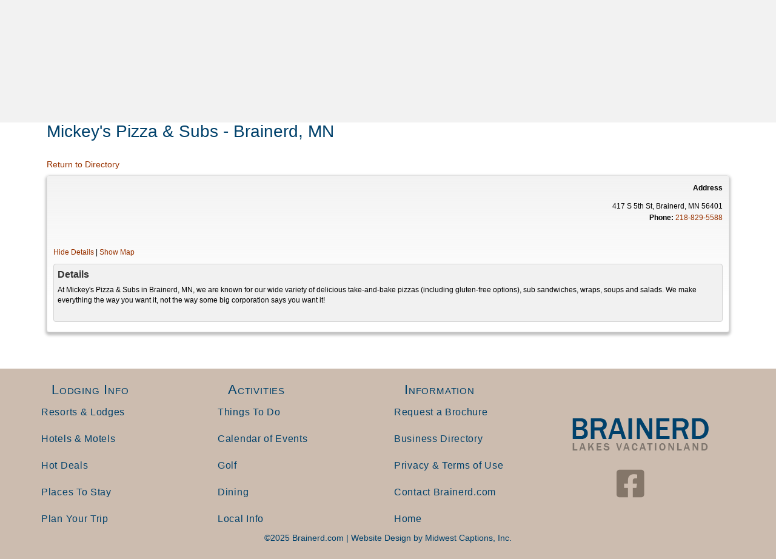

--- FILE ---
content_type: text/html; charset=UTF-8
request_url: https://www.brainerd.com/business/mickeys-pizza-subs/
body_size: 21602
content:
<!DOCTYPE html>
<html lang="en-US">
<head>
<meta charset="UTF-8" />
<meta name='viewport' content='width=device-width, initial-scale=1.0' />
<meta http-equiv='X-UA-Compatible' content='IE=edge' />
<link rel="profile" href="https://gmpg.org/xfn/11" />
<meta name='robots' content='index, follow, max-image-preview:large, max-snippet:-1, max-video-preview:-1' />

	<!-- This site is optimized with the Yoast SEO plugin v26.8 - https://yoast.com/product/yoast-seo-wordpress/ -->
	<title>Brainerd Lakes Business &amp; Services Directory Guide</title>
	<meta name="description" content="View the Brainerd Lakes Area Business Directory for all the best Brainerd MN hotels, resorts, restaurants, and activities for the whole family." />
	<link rel="canonical" href="https://www.brainerd.com/business/" />
	<meta property="og:locale" content="en_US" />
	<meta property="og:type" content="article" />
	<meta property="og:title" content="Brainerd Lakes Business &amp; Services Directory Guide" />
	<meta property="og:description" content="View the Brainerd Lakes Area Business Directory for all the best Brainerd MN hotels, resorts, restaurants, and activities for the whole family." />
	<meta property="og:url" content="https://www.brainerd.com/business/" />
	<meta property="og:site_name" content="Brainerd.com" />
	<meta property="article:modified_time" content="2021-05-14T00:31:40+00:00" />
	<meta name="twitter:card" content="summary_large_image" />
	<meta name="twitter:label1" content="Est. reading time" />
	<meta name="twitter:data1" content="1 minute" />
	<script type="application/ld+json" class="yoast-schema-graph">{"@context":"https://schema.org","@graph":[{"@type":"WebPage","@id":"https://www.brainerd.com/business/","url":"https://www.brainerd.com/business/","name":"Brainerd Lakes Business & Services Directory Guide","isPartOf":{"@id":"https://www.brainerd.com/#website"},"datePublished":"2019-03-20T15:54:31+00:00","dateModified":"2021-05-14T00:31:40+00:00","description":"View the Brainerd Lakes Area Business Directory for all the best Brainerd MN hotels, resorts, restaurants, and activities for the whole family.","inLanguage":"en-US","potentialAction":[{"@type":"ReadAction","target":["https://www.brainerd.com/business/"]}]},{"@type":"WebSite","@id":"https://www.brainerd.com/#website","url":"https://www.brainerd.com/","name":"Brainerd.com","description":"","potentialAction":[{"@type":"SearchAction","target":{"@type":"EntryPoint","urlTemplate":"https://www.brainerd.com/?s={search_term_string}"},"query-input":{"@type":"PropertyValueSpecification","valueRequired":true,"valueName":"search_term_string"}}],"inLanguage":"en-US"}]}</script>
	<!-- / Yoast SEO plugin. -->


<link href='https://fonts.gstatic.com' crossorigin rel='preconnect' />
<link rel="alternate" type="application/rss+xml" title="Brainerd.com &raquo; Feed" href="https://www.brainerd.com/feed/" />
<link rel="alternate" type="application/rss+xml" title="Brainerd.com &raquo; Comments Feed" href="https://www.brainerd.com/comments/feed/" />
<link rel="alternate" title="oEmbed (JSON)" type="application/json+oembed" href="https://www.brainerd.com/wp-json/oembed/1.0/embed?url=https%3A%2F%2Fwww.brainerd.com%2Fbusiness%2F" />
<link rel="alternate" title="oEmbed (XML)" type="text/xml+oembed" href="https://www.brainerd.com/wp-json/oembed/1.0/embed?url=https%3A%2F%2Fwww.brainerd.com%2Fbusiness%2F&#038;format=xml" />
<link rel="preload" href="https://www.brainerd.com/wp-content/plugins/bb-plugin/fonts/fontawesome/5.15.4/webfonts/fa-solid-900.woff2" as="font" type="font/woff2" crossorigin="anonymous">
<link rel="preload" href="https://www.brainerd.com/wp-content/plugins/bb-plugin/fonts/fontawesome/5.15.4/webfonts/fa-regular-400.woff2" as="font" type="font/woff2" crossorigin="anonymous">
<link rel="preload" href="https://www.brainerd.com/wp-content/plugins/bb-plugin/fonts/fontawesome/5.15.4/webfonts/fa-brands-400.woff2" as="font" type="font/woff2" crossorigin="anonymous">
		<!-- This site uses the Google Analytics by MonsterInsights plugin v9.11.1 - Using Analytics tracking - https://www.monsterinsights.com/ -->
							<script src="//www.googletagmanager.com/gtag/js?id=G-Z602LCLGLB"  data-cfasync="false" data-wpfc-render="false" async></script>
			<script data-cfasync="false" data-wpfc-render="false">
				var mi_version = '9.11.1';
				var mi_track_user = true;
				var mi_no_track_reason = '';
								var MonsterInsightsDefaultLocations = {"page_location":"https:\/\/www.brainerd.com\/business\/mickeys-pizza-subs\/"};
								if ( typeof MonsterInsightsPrivacyGuardFilter === 'function' ) {
					var MonsterInsightsLocations = (typeof MonsterInsightsExcludeQuery === 'object') ? MonsterInsightsPrivacyGuardFilter( MonsterInsightsExcludeQuery ) : MonsterInsightsPrivacyGuardFilter( MonsterInsightsDefaultLocations );
				} else {
					var MonsterInsightsLocations = (typeof MonsterInsightsExcludeQuery === 'object') ? MonsterInsightsExcludeQuery : MonsterInsightsDefaultLocations;
				}

								var disableStrs = [
										'ga-disable-G-Z602LCLGLB',
									];

				/* Function to detect opted out users */
				function __gtagTrackerIsOptedOut() {
					for (var index = 0; index < disableStrs.length; index++) {
						if (document.cookie.indexOf(disableStrs[index] + '=true') > -1) {
							return true;
						}
					}

					return false;
				}

				/* Disable tracking if the opt-out cookie exists. */
				if (__gtagTrackerIsOptedOut()) {
					for (var index = 0; index < disableStrs.length; index++) {
						window[disableStrs[index]] = true;
					}
				}

				/* Opt-out function */
				function __gtagTrackerOptout() {
					for (var index = 0; index < disableStrs.length; index++) {
						document.cookie = disableStrs[index] + '=true; expires=Thu, 31 Dec 2099 23:59:59 UTC; path=/';
						window[disableStrs[index]] = true;
					}
				}

				if ('undefined' === typeof gaOptout) {
					function gaOptout() {
						__gtagTrackerOptout();
					}
				}
								window.dataLayer = window.dataLayer || [];

				window.MonsterInsightsDualTracker = {
					helpers: {},
					trackers: {},
				};
				if (mi_track_user) {
					function __gtagDataLayer() {
						dataLayer.push(arguments);
					}

					function __gtagTracker(type, name, parameters) {
						if (!parameters) {
							parameters = {};
						}

						if (parameters.send_to) {
							__gtagDataLayer.apply(null, arguments);
							return;
						}

						if (type === 'event') {
														parameters.send_to = monsterinsights_frontend.v4_id;
							var hookName = name;
							if (typeof parameters['event_category'] !== 'undefined') {
								hookName = parameters['event_category'] + ':' + name;
							}

							if (typeof MonsterInsightsDualTracker.trackers[hookName] !== 'undefined') {
								MonsterInsightsDualTracker.trackers[hookName](parameters);
							} else {
								__gtagDataLayer('event', name, parameters);
							}
							
						} else {
							__gtagDataLayer.apply(null, arguments);
						}
					}

					__gtagTracker('js', new Date());
					__gtagTracker('set', {
						'developer_id.dZGIzZG': true,
											});
					if ( MonsterInsightsLocations.page_location ) {
						__gtagTracker('set', MonsterInsightsLocations);
					}
										__gtagTracker('config', 'G-Z602LCLGLB', {"forceSSL":"true","focus_keyword":"focus_keyword_not_set"} );
										window.gtag = __gtagTracker;										(function () {
						/* https://developers.google.com/analytics/devguides/collection/analyticsjs/ */
						/* ga and __gaTracker compatibility shim. */
						var noopfn = function () {
							return null;
						};
						var newtracker = function () {
							return new Tracker();
						};
						var Tracker = function () {
							return null;
						};
						var p = Tracker.prototype;
						p.get = noopfn;
						p.set = noopfn;
						p.send = function () {
							var args = Array.prototype.slice.call(arguments);
							args.unshift('send');
							__gaTracker.apply(null, args);
						};
						var __gaTracker = function () {
							var len = arguments.length;
							if (len === 0) {
								return;
							}
							var f = arguments[len - 1];
							if (typeof f !== 'object' || f === null || typeof f.hitCallback !== 'function') {
								if ('send' === arguments[0]) {
									var hitConverted, hitObject = false, action;
									if ('event' === arguments[1]) {
										if ('undefined' !== typeof arguments[3]) {
											hitObject = {
												'eventAction': arguments[3],
												'eventCategory': arguments[2],
												'eventLabel': arguments[4],
												'value': arguments[5] ? arguments[5] : 1,
											}
										}
									}
									if ('pageview' === arguments[1]) {
										if ('undefined' !== typeof arguments[2]) {
											hitObject = {
												'eventAction': 'page_view',
												'page_path': arguments[2],
											}
										}
									}
									if (typeof arguments[2] === 'object') {
										hitObject = arguments[2];
									}
									if (typeof arguments[5] === 'object') {
										Object.assign(hitObject, arguments[5]);
									}
									if ('undefined' !== typeof arguments[1].hitType) {
										hitObject = arguments[1];
										if ('pageview' === hitObject.hitType) {
											hitObject.eventAction = 'page_view';
										}
									}
									if (hitObject) {
										action = 'timing' === arguments[1].hitType ? 'timing_complete' : hitObject.eventAction;
										hitConverted = mapArgs(hitObject);
										__gtagTracker('event', action, hitConverted);
									}
								}
								return;
							}

							function mapArgs(args) {
								var arg, hit = {};
								var gaMap = {
									'eventCategory': 'event_category',
									'eventAction': 'event_action',
									'eventLabel': 'event_label',
									'eventValue': 'event_value',
									'nonInteraction': 'non_interaction',
									'timingCategory': 'event_category',
									'timingVar': 'name',
									'timingValue': 'value',
									'timingLabel': 'event_label',
									'page': 'page_path',
									'location': 'page_location',
									'title': 'page_title',
									'referrer' : 'page_referrer',
								};
								for (arg in args) {
																		if (!(!args.hasOwnProperty(arg) || !gaMap.hasOwnProperty(arg))) {
										hit[gaMap[arg]] = args[arg];
									} else {
										hit[arg] = args[arg];
									}
								}
								return hit;
							}

							try {
								f.hitCallback();
							} catch (ex) {
							}
						};
						__gaTracker.create = newtracker;
						__gaTracker.getByName = newtracker;
						__gaTracker.getAll = function () {
							return [];
						};
						__gaTracker.remove = noopfn;
						__gaTracker.loaded = true;
						window['__gaTracker'] = __gaTracker;
					})();
									} else {
										console.log("");
					(function () {
						function __gtagTracker() {
							return null;
						}

						window['__gtagTracker'] = __gtagTracker;
						window['gtag'] = __gtagTracker;
					})();
									}
			</script>
							<!-- / Google Analytics by MonsterInsights -->
		<style id='wp-img-auto-sizes-contain-inline-css'>
img:is([sizes=auto i],[sizes^="auto," i]){contain-intrinsic-size:3000px 1500px}
/*# sourceURL=wp-img-auto-sizes-contain-inline-css */
</style>
<link rel='stylesheet' id='remodal-css' href='https://www.brainerd.com/wp-content/plugins/wp-google-maps-pro/lib/remodal.css?ver=9418d0fc2fda0542a45aa3a6966e818f' media='all' />
<link rel='stylesheet' id='remodal-default-theme-css' href='https://www.brainerd.com/wp-content/plugins/wp-google-maps-pro/lib/remodal-default-theme.css?ver=9418d0fc2fda0542a45aa3a6966e818f' media='all' />
<link rel='stylesheet' id='wpgmza-marker-library-dialog-css' href='https://www.brainerd.com/wp-content/plugins/wp-google-maps-pro/css/marker-library-dialog.css?ver=9418d0fc2fda0542a45aa3a6966e818f' media='all' />
<style id='wp-emoji-styles-inline-css'>

	img.wp-smiley, img.emoji {
		display: inline !important;
		border: none !important;
		box-shadow: none !important;
		height: 1em !important;
		width: 1em !important;
		margin: 0 0.07em !important;
		vertical-align: -0.1em !important;
		background: none !important;
		padding: 0 !important;
	}
/*# sourceURL=wp-emoji-styles-inline-css */
</style>
<style id='wp-block-library-inline-css'>
:root{--wp-block-synced-color:#7a00df;--wp-block-synced-color--rgb:122,0,223;--wp-bound-block-color:var(--wp-block-synced-color);--wp-editor-canvas-background:#ddd;--wp-admin-theme-color:#007cba;--wp-admin-theme-color--rgb:0,124,186;--wp-admin-theme-color-darker-10:#006ba1;--wp-admin-theme-color-darker-10--rgb:0,107,160.5;--wp-admin-theme-color-darker-20:#005a87;--wp-admin-theme-color-darker-20--rgb:0,90,135;--wp-admin-border-width-focus:2px}@media (min-resolution:192dpi){:root{--wp-admin-border-width-focus:1.5px}}.wp-element-button{cursor:pointer}:root .has-very-light-gray-background-color{background-color:#eee}:root .has-very-dark-gray-background-color{background-color:#313131}:root .has-very-light-gray-color{color:#eee}:root .has-very-dark-gray-color{color:#313131}:root .has-vivid-green-cyan-to-vivid-cyan-blue-gradient-background{background:linear-gradient(135deg,#00d084,#0693e3)}:root .has-purple-crush-gradient-background{background:linear-gradient(135deg,#34e2e4,#4721fb 50%,#ab1dfe)}:root .has-hazy-dawn-gradient-background{background:linear-gradient(135deg,#faaca8,#dad0ec)}:root .has-subdued-olive-gradient-background{background:linear-gradient(135deg,#fafae1,#67a671)}:root .has-atomic-cream-gradient-background{background:linear-gradient(135deg,#fdd79a,#004a59)}:root .has-nightshade-gradient-background{background:linear-gradient(135deg,#330968,#31cdcf)}:root .has-midnight-gradient-background{background:linear-gradient(135deg,#020381,#2874fc)}:root{--wp--preset--font-size--normal:16px;--wp--preset--font-size--huge:42px}.has-regular-font-size{font-size:1em}.has-larger-font-size{font-size:2.625em}.has-normal-font-size{font-size:var(--wp--preset--font-size--normal)}.has-huge-font-size{font-size:var(--wp--preset--font-size--huge)}.has-text-align-center{text-align:center}.has-text-align-left{text-align:left}.has-text-align-right{text-align:right}.has-fit-text{white-space:nowrap!important}#end-resizable-editor-section{display:none}.aligncenter{clear:both}.items-justified-left{justify-content:flex-start}.items-justified-center{justify-content:center}.items-justified-right{justify-content:flex-end}.items-justified-space-between{justify-content:space-between}.screen-reader-text{border:0;clip-path:inset(50%);height:1px;margin:-1px;overflow:hidden;padding:0;position:absolute;width:1px;word-wrap:normal!important}.screen-reader-text:focus{background-color:#ddd;clip-path:none;color:#444;display:block;font-size:1em;height:auto;left:5px;line-height:normal;padding:15px 23px 14px;text-decoration:none;top:5px;width:auto;z-index:100000}html :where(.has-border-color){border-style:solid}html :where([style*=border-top-color]){border-top-style:solid}html :where([style*=border-right-color]){border-right-style:solid}html :where([style*=border-bottom-color]){border-bottom-style:solid}html :where([style*=border-left-color]){border-left-style:solid}html :where([style*=border-width]){border-style:solid}html :where([style*=border-top-width]){border-top-style:solid}html :where([style*=border-right-width]){border-right-style:solid}html :where([style*=border-bottom-width]){border-bottom-style:solid}html :where([style*=border-left-width]){border-left-style:solid}html :where(img[class*=wp-image-]){height:auto;max-width:100%}:where(figure){margin:0 0 1em}html :where(.is-position-sticky){--wp-admin--admin-bar--position-offset:var(--wp-admin--admin-bar--height,0px)}@media screen and (max-width:600px){html :where(.is-position-sticky){--wp-admin--admin-bar--position-offset:0px}}

/*# sourceURL=wp-block-library-inline-css */
</style><style id='global-styles-inline-css'>
:root{--wp--preset--aspect-ratio--square: 1;--wp--preset--aspect-ratio--4-3: 4/3;--wp--preset--aspect-ratio--3-4: 3/4;--wp--preset--aspect-ratio--3-2: 3/2;--wp--preset--aspect-ratio--2-3: 2/3;--wp--preset--aspect-ratio--16-9: 16/9;--wp--preset--aspect-ratio--9-16: 9/16;--wp--preset--color--black: #000000;--wp--preset--color--cyan-bluish-gray: #abb8c3;--wp--preset--color--white: #ffffff;--wp--preset--color--pale-pink: #f78da7;--wp--preset--color--vivid-red: #cf2e2e;--wp--preset--color--luminous-vivid-orange: #ff6900;--wp--preset--color--luminous-vivid-amber: #fcb900;--wp--preset--color--light-green-cyan: #7bdcb5;--wp--preset--color--vivid-green-cyan: #00d084;--wp--preset--color--pale-cyan-blue: #8ed1fc;--wp--preset--color--vivid-cyan-blue: #0693e3;--wp--preset--color--vivid-purple: #9b51e0;--wp--preset--color--fl-heading-text: #00416b;--wp--preset--color--fl-body-bg: #f2f2f2;--wp--preset--color--fl-body-text: #474747;--wp--preset--color--fl-accent: #993300;--wp--preset--color--fl-accent-hover: #2d2d2d;--wp--preset--color--fl-topbar-bg: #00416b;--wp--preset--color--fl-topbar-text: #ffffff;--wp--preset--color--fl-topbar-link: #ffffff;--wp--preset--color--fl-topbar-hover: #7aa6bf;--wp--preset--color--fl-header-bg: #ccbcaf;--wp--preset--color--fl-header-text: #00416b;--wp--preset--color--fl-header-link: #00416b;--wp--preset--color--fl-header-hover: #7aa6bf;--wp--preset--color--fl-nav-bg: #ccbcaf;--wp--preset--color--fl-nav-link: #00416b;--wp--preset--color--fl-nav-hover: #7aa6bf;--wp--preset--color--fl-content-bg: #ffffff;--wp--preset--color--fl-footer-widgets-bg: #ffffff;--wp--preset--color--fl-footer-widgets-text: #000000;--wp--preset--color--fl-footer-widgets-link: #428bca;--wp--preset--color--fl-footer-widgets-hover: #428bca;--wp--preset--color--fl-footer-bg: #ffffff;--wp--preset--color--fl-footer-text: #000000;--wp--preset--color--fl-footer-link: #428bca;--wp--preset--color--fl-footer-hover: #428bca;--wp--preset--gradient--vivid-cyan-blue-to-vivid-purple: linear-gradient(135deg,rgb(6,147,227) 0%,rgb(155,81,224) 100%);--wp--preset--gradient--light-green-cyan-to-vivid-green-cyan: linear-gradient(135deg,rgb(122,220,180) 0%,rgb(0,208,130) 100%);--wp--preset--gradient--luminous-vivid-amber-to-luminous-vivid-orange: linear-gradient(135deg,rgb(252,185,0) 0%,rgb(255,105,0) 100%);--wp--preset--gradient--luminous-vivid-orange-to-vivid-red: linear-gradient(135deg,rgb(255,105,0) 0%,rgb(207,46,46) 100%);--wp--preset--gradient--very-light-gray-to-cyan-bluish-gray: linear-gradient(135deg,rgb(238,238,238) 0%,rgb(169,184,195) 100%);--wp--preset--gradient--cool-to-warm-spectrum: linear-gradient(135deg,rgb(74,234,220) 0%,rgb(151,120,209) 20%,rgb(207,42,186) 40%,rgb(238,44,130) 60%,rgb(251,105,98) 80%,rgb(254,248,76) 100%);--wp--preset--gradient--blush-light-purple: linear-gradient(135deg,rgb(255,206,236) 0%,rgb(152,150,240) 100%);--wp--preset--gradient--blush-bordeaux: linear-gradient(135deg,rgb(254,205,165) 0%,rgb(254,45,45) 50%,rgb(107,0,62) 100%);--wp--preset--gradient--luminous-dusk: linear-gradient(135deg,rgb(255,203,112) 0%,rgb(199,81,192) 50%,rgb(65,88,208) 100%);--wp--preset--gradient--pale-ocean: linear-gradient(135deg,rgb(255,245,203) 0%,rgb(182,227,212) 50%,rgb(51,167,181) 100%);--wp--preset--gradient--electric-grass: linear-gradient(135deg,rgb(202,248,128) 0%,rgb(113,206,126) 100%);--wp--preset--gradient--midnight: linear-gradient(135deg,rgb(2,3,129) 0%,rgb(40,116,252) 100%);--wp--preset--font-size--small: 13px;--wp--preset--font-size--medium: 20px;--wp--preset--font-size--large: 36px;--wp--preset--font-size--x-large: 42px;--wp--preset--spacing--20: 0.44rem;--wp--preset--spacing--30: 0.67rem;--wp--preset--spacing--40: 1rem;--wp--preset--spacing--50: 1.5rem;--wp--preset--spacing--60: 2.25rem;--wp--preset--spacing--70: 3.38rem;--wp--preset--spacing--80: 5.06rem;--wp--preset--shadow--natural: 6px 6px 9px rgba(0, 0, 0, 0.2);--wp--preset--shadow--deep: 12px 12px 50px rgba(0, 0, 0, 0.4);--wp--preset--shadow--sharp: 6px 6px 0px rgba(0, 0, 0, 0.2);--wp--preset--shadow--outlined: 6px 6px 0px -3px rgb(255, 255, 255), 6px 6px rgb(0, 0, 0);--wp--preset--shadow--crisp: 6px 6px 0px rgb(0, 0, 0);}:where(.is-layout-flex){gap: 0.5em;}:where(.is-layout-grid){gap: 0.5em;}body .is-layout-flex{display: flex;}.is-layout-flex{flex-wrap: wrap;align-items: center;}.is-layout-flex > :is(*, div){margin: 0;}body .is-layout-grid{display: grid;}.is-layout-grid > :is(*, div){margin: 0;}:where(.wp-block-columns.is-layout-flex){gap: 2em;}:where(.wp-block-columns.is-layout-grid){gap: 2em;}:where(.wp-block-post-template.is-layout-flex){gap: 1.25em;}:where(.wp-block-post-template.is-layout-grid){gap: 1.25em;}.has-black-color{color: var(--wp--preset--color--black) !important;}.has-cyan-bluish-gray-color{color: var(--wp--preset--color--cyan-bluish-gray) !important;}.has-white-color{color: var(--wp--preset--color--white) !important;}.has-pale-pink-color{color: var(--wp--preset--color--pale-pink) !important;}.has-vivid-red-color{color: var(--wp--preset--color--vivid-red) !important;}.has-luminous-vivid-orange-color{color: var(--wp--preset--color--luminous-vivid-orange) !important;}.has-luminous-vivid-amber-color{color: var(--wp--preset--color--luminous-vivid-amber) !important;}.has-light-green-cyan-color{color: var(--wp--preset--color--light-green-cyan) !important;}.has-vivid-green-cyan-color{color: var(--wp--preset--color--vivid-green-cyan) !important;}.has-pale-cyan-blue-color{color: var(--wp--preset--color--pale-cyan-blue) !important;}.has-vivid-cyan-blue-color{color: var(--wp--preset--color--vivid-cyan-blue) !important;}.has-vivid-purple-color{color: var(--wp--preset--color--vivid-purple) !important;}.has-black-background-color{background-color: var(--wp--preset--color--black) !important;}.has-cyan-bluish-gray-background-color{background-color: var(--wp--preset--color--cyan-bluish-gray) !important;}.has-white-background-color{background-color: var(--wp--preset--color--white) !important;}.has-pale-pink-background-color{background-color: var(--wp--preset--color--pale-pink) !important;}.has-vivid-red-background-color{background-color: var(--wp--preset--color--vivid-red) !important;}.has-luminous-vivid-orange-background-color{background-color: var(--wp--preset--color--luminous-vivid-orange) !important;}.has-luminous-vivid-amber-background-color{background-color: var(--wp--preset--color--luminous-vivid-amber) !important;}.has-light-green-cyan-background-color{background-color: var(--wp--preset--color--light-green-cyan) !important;}.has-vivid-green-cyan-background-color{background-color: var(--wp--preset--color--vivid-green-cyan) !important;}.has-pale-cyan-blue-background-color{background-color: var(--wp--preset--color--pale-cyan-blue) !important;}.has-vivid-cyan-blue-background-color{background-color: var(--wp--preset--color--vivid-cyan-blue) !important;}.has-vivid-purple-background-color{background-color: var(--wp--preset--color--vivid-purple) !important;}.has-black-border-color{border-color: var(--wp--preset--color--black) !important;}.has-cyan-bluish-gray-border-color{border-color: var(--wp--preset--color--cyan-bluish-gray) !important;}.has-white-border-color{border-color: var(--wp--preset--color--white) !important;}.has-pale-pink-border-color{border-color: var(--wp--preset--color--pale-pink) !important;}.has-vivid-red-border-color{border-color: var(--wp--preset--color--vivid-red) !important;}.has-luminous-vivid-orange-border-color{border-color: var(--wp--preset--color--luminous-vivid-orange) !important;}.has-luminous-vivid-amber-border-color{border-color: var(--wp--preset--color--luminous-vivid-amber) !important;}.has-light-green-cyan-border-color{border-color: var(--wp--preset--color--light-green-cyan) !important;}.has-vivid-green-cyan-border-color{border-color: var(--wp--preset--color--vivid-green-cyan) !important;}.has-pale-cyan-blue-border-color{border-color: var(--wp--preset--color--pale-cyan-blue) !important;}.has-vivid-cyan-blue-border-color{border-color: var(--wp--preset--color--vivid-cyan-blue) !important;}.has-vivid-purple-border-color{border-color: var(--wp--preset--color--vivid-purple) !important;}.has-vivid-cyan-blue-to-vivid-purple-gradient-background{background: var(--wp--preset--gradient--vivid-cyan-blue-to-vivid-purple) !important;}.has-light-green-cyan-to-vivid-green-cyan-gradient-background{background: var(--wp--preset--gradient--light-green-cyan-to-vivid-green-cyan) !important;}.has-luminous-vivid-amber-to-luminous-vivid-orange-gradient-background{background: var(--wp--preset--gradient--luminous-vivid-amber-to-luminous-vivid-orange) !important;}.has-luminous-vivid-orange-to-vivid-red-gradient-background{background: var(--wp--preset--gradient--luminous-vivid-orange-to-vivid-red) !important;}.has-very-light-gray-to-cyan-bluish-gray-gradient-background{background: var(--wp--preset--gradient--very-light-gray-to-cyan-bluish-gray) !important;}.has-cool-to-warm-spectrum-gradient-background{background: var(--wp--preset--gradient--cool-to-warm-spectrum) !important;}.has-blush-light-purple-gradient-background{background: var(--wp--preset--gradient--blush-light-purple) !important;}.has-blush-bordeaux-gradient-background{background: var(--wp--preset--gradient--blush-bordeaux) !important;}.has-luminous-dusk-gradient-background{background: var(--wp--preset--gradient--luminous-dusk) !important;}.has-pale-ocean-gradient-background{background: var(--wp--preset--gradient--pale-ocean) !important;}.has-electric-grass-gradient-background{background: var(--wp--preset--gradient--electric-grass) !important;}.has-midnight-gradient-background{background: var(--wp--preset--gradient--midnight) !important;}.has-small-font-size{font-size: var(--wp--preset--font-size--small) !important;}.has-medium-font-size{font-size: var(--wp--preset--font-size--medium) !important;}.has-large-font-size{font-size: var(--wp--preset--font-size--large) !important;}.has-x-large-font-size{font-size: var(--wp--preset--font-size--x-large) !important;}
/*# sourceURL=global-styles-inline-css */
</style>

<style id='classic-theme-styles-inline-css'>
/*! This file is auto-generated */
.wp-block-button__link{color:#fff;background-color:#32373c;border-radius:9999px;box-shadow:none;text-decoration:none;padding:calc(.667em + 2px) calc(1.333em + 2px);font-size:1.125em}.wp-block-file__button{background:#32373c;color:#fff;text-decoration:none}
/*# sourceURL=/wp-includes/css/classic-themes.min.css */
</style>
<link rel='stylesheet' id='font-awesome-5-css' href='https://www.brainerd.com/wp-content/plugins/bb-plugin/fonts/fontawesome/5.15.4/css/all.min.css?ver=2.10.0.5' media='all' />
<link rel='stylesheet' id='fl-builder-layout-bundle-4a70445c75669f1f7277b552d9a4f144-css' href='https://www.brainerd.com/wp-content/uploads/bb-plugin/cache/4a70445c75669f1f7277b552d9a4f144-layout-bundle.css?ver=2.10.0.5-1.5.2.1' media='all' />
<link rel='stylesheet' id='wpbdp-widgets-css' href='https://www.brainerd.com/wp-content/plugins/business-directory-plugin/assets/css/widgets.min.css?ver=6.4.20' media='all' />
<link rel='stylesheet' id='wpbdp-base-css-css' href='https://www.brainerd.com/wp-content/plugins/business-directory-plugin/assets/css/wpbdp.min.css?ver=6.4.20' media='all' />
<style id='wpbdp-base-css-inline-css'>
html,body{--bd-main-color:#32373c;--bd-main-color-20:#569AF633;--bd-main-color-8:#569AF614;--bd-thumbnail-width:180px;--bd-thumbnail-height:120px;--bd-button-text-color:#fff;--bd-button-bg-color:#32373c;--bd-button-padding-left:calc(1.333em + 2px);--bd-button-padding-top:calc(0.667em + 2px);}.wpbdp-with-button-styles .wpbdp-checkout-submit input[type="submit"],.wpbdp-with-button-styles .wpbdp-ratings-reviews input[type="submit"],.wpbdp-with-button-styles .comment-form input[type="submit"],.wpbdp-with-button-styles .wpbdp-main-box input[type="submit"],.wpbdp-with-button-styles .listing-actions a.wpbdp-button,.wpbdp-with-button-styles .wpbdp-button-secondary,.wpbdp-with-button-styles .wpbdp-button{padding-left: calc(1.333em + 2px);padding-right: calc(1.333em + 2px);}
.wpbdp-plan-action input[type=radio]+ label span:before{content:'Select';}.wpbdp-plan-action input[type=radio]:checked + label span:before{content:'Selected';}
/*# sourceURL=wpbdp-base-css-inline-css */
</style>
<link rel='stylesheet' id='wpbdp-restrictions-frontend-css' href='https://www.brainerd.com/wp-content/plugins/business-directory-featured-levels/resources/frontend.min.css?ver=5.1.1' media='all' />
<link rel='stylesheet' id='wpbdp-pro-css' href='https://www.brainerd.com/wp-content/plugins/business-directory-premium/resources/bd.min.css?ver=5.6.6' media='all' />
<link rel='stylesheet' id='ubermenu-css' href='https://www.brainerd.com/wp-content/plugins/ubermenu/pro/assets/css/ubermenu.min.css?ver=3.8.5' media='all' />
<link rel='stylesheet' id='ubermenu-minimal-css' href='https://www.brainerd.com/wp-content/plugins/ubermenu/assets/css/skins/minimal.css?ver=9418d0fc2fda0542a45aa3a6966e818f' media='all' />
<link rel='stylesheet' id='ubermenu-font-awesome-all-css' href='https://www.brainerd.com/wp-content/plugins/ubermenu/assets/fontawesome/css/all.min.css?ver=9418d0fc2fda0542a45aa3a6966e818f' media='all' />
<link rel='stylesheet' id='jquery-magnificpopup-css' href='https://www.brainerd.com/wp-content/plugins/bb-plugin/css/jquery.magnificpopup.min.css?ver=2.10.0.5' media='all' />
<link rel='stylesheet' id='base-css' href='https://www.brainerd.com/wp-content/themes/bb-theme/css/base.min.css?ver=1.7.19.1' media='all' />
<link rel='stylesheet' id='fl-automator-skin-css' href='https://www.brainerd.com/wp-content/uploads/bb-theme/skin-6952a662f4148.css?ver=1.7.19.1' media='all' />
<link rel='stylesheet' id='business-card-styles-css' href='https://www.brainerd.com/wp-content/businessdirectory-themes/business-card/assets/styles.css?ver=1.2.5' media='all' />
<link rel='stylesheet' id='fl-child-theme-css' href='https://www.brainerd.com/wp-content/themes/bb-theme-child/style.css?ver=9418d0fc2fda0542a45aa3a6966e818f' media='all' />
<link rel='stylesheet' id='wpbdp-googlemaps-css-css' href='https://www.brainerd.com/wp-content/plugins/business-directory-googlemaps/resources/googlemaps.min.css?ver=5.2.3' media='all' />
<script src="https://www.brainerd.com/wp-includes/js/jquery/jquery.min.js?ver=3.7.1" id="jquery-core-js"></script>
<script src="https://www.brainerd.com/wp-includes/js/jquery/jquery-migrate.min.js?ver=3.4.1" id="jquery-migrate-js"></script>
<script src="https://www.brainerd.com/wp-content/plugins/wp-google-maps-pro/lib/remodal.min.js?ver=9418d0fc2fda0542a45aa3a6966e818f" id="remodal-js"></script>
<script src="https://www.brainerd.com/wp-content/plugins/google-analytics-premium/assets/js/frontend-gtag.min.js?ver=9.11.1" id="monsterinsights-frontend-script-js" async data-wp-strategy="async"></script>
<script data-cfasync="false" data-wpfc-render="false" id='monsterinsights-frontend-script-js-extra'>var monsterinsights_frontend = {"js_events_tracking":"true","download_extensions":"doc,pdf,ppt,zip,xls,docx,pptx,xlsx","inbound_paths":"[]","home_url":"https:\/\/www.brainerd.com","hash_tracking":"false","v4_id":"G-Z602LCLGLB"};</script>
<script id="wpgmza_data-js-extra">
var wpgmza_google_api_status = {"message":"Enqueued","code":"ENQUEUED"};
//# sourceURL=wpgmza_data-js-extra
</script>
<script src="https://www.brainerd.com/wp-content/plugins/wp-google-maps/wpgmza_data.js?ver=9418d0fc2fda0542a45aa3a6966e818f" id="wpgmza_data-js"></script>
<link rel="https://api.w.org/" href="https://www.brainerd.com/wp-json/" /><link rel="alternate" title="JSON" type="application/json" href="https://www.brainerd.com/wp-json/wp/v2/pages/13077" /><link rel="EditURI" type="application/rsd+xml" title="RSD" href="https://www.brainerd.com/xmlrpc.php?rsd" />

<link rel='shortlink' href='https://www.brainerd.com/?p=13077' />
<meta name="cdp-version" content="1.5.0" /><style id="ubermenu-custom-generated-css">
/** Font Awesome 4 Compatibility **/
.fa{font-style:normal;font-variant:normal;font-weight:normal;font-family:FontAwesome;}

/** UberMenu Custom Menu Styles (Customizer) **/
/* main */
 .ubermenu-main { max-width:1500px; }
 .ubermenu-main .ubermenu-nav .ubermenu-item.ubermenu-item-level-0 > .ubermenu-target { font-weight:bold; }
 .ubermenu-main .ubermenu-item-level-0 > .ubermenu-target { color:#00416b; border:none; }
 .ubermenu.ubermenu-main .ubermenu-item-level-0:hover > .ubermenu-target, .ubermenu-main .ubermenu-item-level-0.ubermenu-active > .ubermenu-target { color:#7aa6bf; }
 .ubermenu-main .ubermenu-submenu.ubermenu-submenu-drop { background-color:#ffffff; border:1px solid #ccbcaf; color:#00416b; }
 .ubermenu-main .ubermenu-item .ubermenu-submenu-drop { box-shadow:0 0 20px rgba(0,0,0, 1); }
 .ubermenu-main .ubermenu-submenu .ubermenu-highlight { color:#7aa6bf; }
 .ubermenu-main .ubermenu-submenu .ubermenu-item-header > .ubermenu-target { color:#00416b; }
 .ubermenu-main .ubermenu-submenu .ubermenu-item-header > .ubermenu-target:hover { color:#7aa6bf; }
 .ubermenu-main .ubermenu-nav .ubermenu-submenu .ubermenu-item-header > .ubermenu-target { font-weight:bold; }
 .ubermenu-main .ubermenu-item-normal > .ubermenu-target { color:#00416b; font-weight:bold; }
 .ubermenu.ubermenu-main .ubermenu-item-normal > .ubermenu-target:hover, .ubermenu.ubermenu-main .ubermenu-item-normal.ubermenu-active > .ubermenu-target { color:#7aa6bf; }


/* Status: Loaded from Transient */

</style><link rel="icon" href="https://www.brainerd.com/wp-content/uploads/2018/08/cropped-bcom-favicon-32x32.png" sizes="32x32" />
<link rel="icon" href="https://www.brainerd.com/wp-content/uploads/2018/08/cropped-bcom-favicon-192x192.png" sizes="192x192" />
<link rel="apple-touch-icon" href="https://www.brainerd.com/wp-content/uploads/2018/08/cropped-bcom-favicon-180x180.png" />
<meta name="msapplication-TileImage" content="https://www.brainerd.com/wp-content/uploads/2018/08/cropped-bcom-favicon-270x270.png" />
<noscript><style id="rocket-lazyload-nojs-css">.rll-youtube-player, [data-lazy-src]{display:none !important;}</style></noscript><!-- Google tag (gtag.js) --> <script async src="https://www.googletagmanager.com/gtag/js?id=AW-1070355599"></script> <script> window.dataLayer = window.dataLayer || []; function gtag(){dataLayer.push(arguments);} gtag('js', new Date()); gtag('config', 'AW-1070355599'); </script> 

<!-- Google tag (gtag.js) event -->
<script>
  gtag('event', 'conversion_event_outbound_click', {
    // <event_parameters>
  });
</script>
</head>
<body class="wp-singular page-template-default page page-id-13077 wp-theme-bb-theme wp-child-theme-bb-theme-child fl-builder-2-10-0-5 fl-themer-1-5-2-1 fl-theme-1-7-19-1 fl-no-js fl-theme-builder-footer fl-theme-builder-footer-footer fl-theme-builder-part fl-theme-builder-part-breadcrumbs fl-framework-base fl-preset-default fl-full-width fl-scroll-to-top wpbdp-with-button-styles business-directory wpbdp-view-show_listing wpbdp-wp-theme-bb-theme-child wpbdp-wp-theme-bb-theme wpbdp-theme-business-card" itemscope="itemscope" itemtype="https://schema.org/WebPage">
<a aria-label="Skip to content" class="fl-screen-reader-text" href="#fl-main-content">Skip to content</a><div class="fl-page">
	<div class="fl-builder-content fl-builder-content-12367 fl-builder-global-templates-locked" data-post-id="12367" data-type="part"></div><div class="fl-page-bar">
	<div class="fl-page-bar-container container">
		<div class="fl-page-bar-row row">
			<div class="col-sm-6 col-md-6 text-left clearfix"><div class="fl-page-bar-text fl-page-bar-text-1"></div></div>			<div class="col-sm-6 col-md-6 text-right clearfix">		<nav class="top-bar-nav" aria-label="Top Bar Menu" itemscope="itemscope" itemtype="https://schema.org/SiteNavigationElement" role="navigation">
			<ul id="menu-top-bar" class="fl-page-bar-nav nav navbar-nav menu"><li id="menu-item-12066" class="menu-item menu-item-type-post_type menu-item-object-page menu-item-12066 nav-item"><a href="https://www.brainerd.com/hot-deals/" class="nav-link">Hot Deals</a></li>
<li id="menu-item-12405" class="menu-item menu-item-type-custom menu-item-object-custom menu-item-12405 nav-item"><a href="https://www.brainerd.com/business-directory/" class="nav-link">Business Directory</a></li>
<li id="menu-item-12068" class="menu-item menu-item-type-post_type menu-item-object-page menu-item-12068 nav-item"><a href="https://www.brainerd.com/request-a-brochure/" class="nav-link">Contact Resorts</a></li>
<li id="menu-item-12069" class="menu-item menu-item-type-post_type menu-item-object-page menu-item-12069 nav-item"><a href="https://www.brainerd.com/webcam/" class="nav-link">Webcam</a></li>
<li id="menu-item-17467" class="menu-item menu-item-type-post_type menu-item-object-page menu-item-17467 nav-item"><a href="https://www.brainerd.com/blog/" class="nav-link">Blog</a></li>
</ul></nav></div>		</div>
	</div>
</div><!-- .fl-page-bar -->
<header class="fl-page-header fl-page-header-primary fl-page-nav-bottom fl-page-nav-toggle-button fl-page-nav-toggle-visible-mobile" itemscope="itemscope" itemtype="https://schema.org/WPHeader">
	<div class="fl-page-header-wrap">
		<div class="fl-page-header-container container">
			<div class="fl-page-header-row row">
				<div class="col-sm-6 col-md-6 fl-page-header-logo-col">
					<div class="fl-page-header-logo" itemscope="itemscope" itemtype="https://schema.org/Organization">
						<a href="https://www.brainerd.com/" itemprop="url"><img class="fl-logo-img" loading="false" data-no-lazy="1"   itemscope itemtype="https://schema.org/ImageObject" src="https://www.brainerd.com/wp-content/uploads/2018/08/brainerd-lakes-vacationland.png" data-retina="" title="" width="238" data-width="238" height="68" data-height="68" alt="Brainerd.com" /><meta itemprop="name" content="Brainerd.com" /></a>
											</div>
				</div>
				<div class="col-sm-6 col-md-6">
					<div class="fl-page-header-content">
						<div class="fl-page-header-text"><a href="https://www.brainerd.com/hot-deals/"><img class="aligncenter wp-image-2255 size-full" src="https://www.brainerd.com/wp-content/uploads/2017/09/hotdeals-icon5.png" alt="" width="150" height="30" /></a></div>	<div class="fl-social-icons">
	</div>
					</div>
				</div>
			</div>
		</div>
	</div>
	<div class="fl-page-nav-wrap">
		<div class="fl-page-nav-container container">

    
<!-- UberMenu [Configuration:main] [Theme Loc:header] [Integration:api] -->
<a class="ubermenu-responsive-toggle ubermenu-responsive-toggle-main ubermenu-skin-minimal ubermenu-loc-header ubermenu-responsive-toggle-content-align-center ubermenu-responsive-toggle-align-full " tabindex="0" data-ubermenu-target="ubermenu-main-382-header-2"   aria-label="Toggle Menu"><i class="fas fa-bars" ></i>Menu - Select</a><nav id="ubermenu-main-382-header-2" class="ubermenu ubermenu-nojs ubermenu-main ubermenu-menu-382 ubermenu-loc-header ubermenu-responsive ubermenu-responsive-default ubermenu-responsive-collapse ubermenu-horizontal ubermenu-transition-none ubermenu-trigger-hover ubermenu-skin-minimal  ubermenu-bar-align-center ubermenu-items-align-flex ubermenu-bound ubermenu-disable-submenu-scroll ubermenu-retractors-responsive ubermenu-icons-inline ubermenu-submenu-indicator-closes"><ul id="ubermenu-nav-main-382-header" class="ubermenu-nav" data-title="Picture Menu"><li id="menu-item-14278" class="ubermenu-item ubermenu-item-type-custom ubermenu-item-object-custom ubermenu-item-has-children ubermenu-item-14278 ubermenu-item-level-0 ubermenu-column ubermenu-column-auto ubermenu-has-submenu-drop ubermenu-has-submenu-mega nav-item" ><a class="ubermenu-target nav-link ubermenu-item-layout-default ubermenu-item-layout-text_only" href="https://www.brainerd.com/business-directory/lodging/resorts/" tabindex="0"><span class="ubermenu-target-title ubermenu-target-text">Resorts &#038; Lodges</span></a><ul  class="ubermenu-submenu ubermenu-submenu-id-14278 ubermenu-submenu-type-mega ubermenu-submenu-drop ubermenu-submenu-align-full_width ubermenu-submenu-content-align-center ubermenu-autoclear"  ><li class="ubermenu-autocolumn menu-item-14278-col-0 ubermenu-item-level-1 ubermenu-column ubermenu-column-1-4 ubermenu-has-submenu-stack ubermenu-item-type-column ubermenu-column-id-14278-col-0"><ul  class="ubermenu-submenu ubermenu-submenu-id-14278-col-0 ubermenu-submenu-type-stack"  ><li id="menu-item-14291" class="ubermenu-item ubermenu-item-type-custom ubermenu-item-object-custom ubermenu-item-14291 ubermenu-item-normal ubermenu-item-level-2 ubermenu-column ubermenu-column-auto nav-item" ><a class="ubermenu-target nav-link ubermenu-target-with-image ubermenu-item-layout-image_above ubermenu-content-align-center" href="https://www.brainerd.com/business-directory/lodging/resorts/"><img class="ubermenu-image ubermenu-image-size-full" src="https://www.brainerd.com/wp-content/uploads/2019/05/resort-lodging.jpg" width="240" height="115" alt="Resort deck chairs overlooking lake"  /><span class="ubermenu-target-title ubermenu-target-text">All Resorts</span></a></li><li id="menu-item-14283" class="ubermenu-item ubermenu-item-type-custom ubermenu-item-object-custom ubermenu-item-14283 ubermenu-item-normal ubermenu-item-level-2 ubermenu-column ubermenu-column-auto nav-item" ><a class="ubermenu-target nav-link ubermenu-target-with-image ubermenu-item-layout-image_above ubermenu-content-align-center" href="https://www.brainerd.com/business-directory/lodging/resorts/pet-friendly/"><img class="ubermenu-image ubermenu-image-size-full" src="https://www.brainerd.com/wp-content/uploads/2019/05/pet-friendly-2.jpg" width="240" height="115" alt="Pet Friendly Lodging"  /><span class="ubermenu-target-title ubermenu-target-text">Pet Friendly</span></a></li></ul></li><li class="ubermenu-autocolumn menu-item-14278-col-1 ubermenu-item-level-1 ubermenu-column ubermenu-column-1-4 ubermenu-has-submenu-stack ubermenu-item-type-column ubermenu-column-id-14278-col-1"><ul  class="ubermenu-submenu ubermenu-submenu-id-14278-col-1 ubermenu-submenu-type-stack"  ><li id="menu-item-14279" class="ubermenu-item ubermenu-item-type-custom ubermenu-item-object-custom ubermenu-item-14279 ubermenu-item-auto ubermenu-item-normal ubermenu-item-level-2 ubermenu-column ubermenu-column-auto nav-item" ><a class="ubermenu-target nav-link ubermenu-target-with-image ubermenu-item-layout-image_above ubermenu-content-align-center" href="https://www.brainerd.com/business-directory/lodging/lake-maps/"><img class="ubermenu-image ubermenu-image-size-full" src="https://www.brainerd.com/wp-content/uploads/2019/04/1-resort-beach-e1558361575459.jpg" width="240" height="115" alt="Aerial view of typical lakeshore with docks and boats in Minnesota"  /><span class="ubermenu-target-title ubermenu-target-text">By Lake</span></a></li><li id="menu-item-14280" class="ubermenu-item ubermenu-item-type-custom ubermenu-item-object-custom ubermenu-item-14280 ubermenu-item-auto ubermenu-item-normal ubermenu-item-level-2 ubermenu-column ubermenu-column-auto nav-item" ><a class="ubermenu-target nav-link ubermenu-target-with-image ubermenu-item-layout-image_above ubermenu-content-align-center" href="https://www.brainerd.com/business-directory/lodging/resorts/4-season/"><img class="ubermenu-image ubermenu-image-size-full" src="https://www.brainerd.com/wp-content/uploads/2019/04/1-winter-cabin-e1558361624811.jpg" width="240" height="115" alt="1-winter-cabin"  /><span class="ubermenu-target-title ubermenu-target-text">Four Season</span></a></li></ul></li><li class="ubermenu-autocolumn menu-item-14278-col-2 ubermenu-item-level-1 ubermenu-column ubermenu-column-1-4 ubermenu-has-submenu-stack ubermenu-item-type-column ubermenu-column-id-14278-col-2"><ul  class="ubermenu-submenu ubermenu-submenu-id-14278-col-2 ubermenu-submenu-type-stack"  ><li id="menu-item-14281" class="ubermenu-item ubermenu-item-type-custom ubermenu-item-object-custom ubermenu-item-14281 ubermenu-item-normal ubermenu-item-level-2 ubermenu-column ubermenu-column-auto nav-item" ><a class="ubermenu-target nav-link ubermenu-target-with-image ubermenu-item-layout-image_above ubermenu-content-align-center" href="https://www.brainerd.com/business-directory/lodging/resorts/meal-plan/"><img class="ubermenu-image ubermenu-image-size-full" src="https://www.brainerd.com/wp-content/uploads/2019/05/menu-table-setting.jpg" width="240" height="115" alt="menu-table-setting"  /><span class="ubermenu-target-title ubermenu-target-text">Meal Plan</span></a></li><li id="menu-item-14277" class="ubermenu-item ubermenu-item-type-custom ubermenu-item-object-custom ubermenu-item-14277 ubermenu-item-auto ubermenu-item-normal ubermenu-item-level-2 ubermenu-column ubermenu-column-auto nav-item" ><a class="ubermenu-target nav-link ubermenu-target-with-image ubermenu-item-layout-image_above ubermenu-content-align-center" href="https://www.brainerd.com/business-directory/lodging/lake-maps/all-lakes/"><img class="ubermenu-image ubermenu-image-size-full" src="https://www.brainerd.com/wp-content/uploads/2019/05/lake-or-resort-maps.jpg" width="240" height="115" alt="lake-or-resort-maps"  /><span class="ubermenu-target-title ubermenu-target-text">Area Resorts Map</span></a></li></ul></li><li class="ubermenu-autocolumn menu-item-14278-col-3 ubermenu-item-level-1 ubermenu-column ubermenu-column-1-4 ubermenu-has-submenu-stack ubermenu-item-type-column ubermenu-column-id-14278-col-3"><ul  class="ubermenu-submenu ubermenu-submenu-id-14278-col-3 ubermenu-submenu-type-stack"  ><li id="menu-item-17549" class="ubermenu-item ubermenu-item-type-custom ubermenu-item-object-custom ubermenu-item-17549 ubermenu-item-auto ubermenu-item-normal ubermenu-item-level-2 ubermenu-column ubermenu-column-auto nav-item" ><a class="ubermenu-target nav-link ubermenu-target-with-image ubermenu-item-layout-image_above ubermenu-content-align-center" href="https://www.brainerd.com/hot-deals/"><img class="ubermenu-image ubermenu-image-size-full" src="https://www.brainerd.com/wp-content/uploads/2019/05/menu-hot-deals-sm.jpg" width="240" height="115" alt="Hot Deals"  /><span class="ubermenu-target-title ubermenu-target-text">Hot Deals</span></a></li><li id="menu-item-17551" class="ubermenu-item ubermenu-item-type-custom ubermenu-item-object-custom ubermenu-item-17551 ubermenu-item-auto ubermenu-item-normal ubermenu-item-level-2 ubermenu-column ubermenu-column-auto nav-item" ><a class="ubermenu-target nav-link ubermenu-target-with-image ubermenu-item-layout-image_above ubermenu-content-align-center" href="https://calendar.brainerd.com/"><img class="ubermenu-image ubermenu-image-size-full" src="https://www.brainerd.com/wp-content/uploads/2019/05/menu-events-calendar-sm.jpg" width="240" height="115" alt="Band playing on the street"  /><span class="ubermenu-target-title ubermenu-target-text">Events Calendar</span></a></li></ul></li></ul></li><li id="menu-item-13125" class="ubermenu-item ubermenu-item-type-custom ubermenu-item-object-custom ubermenu-item-has-children ubermenu-item-13125 ubermenu-item-level-0 ubermenu-column ubermenu-column-auto ubermenu-has-submenu-drop ubermenu-has-submenu-mega nav-item" ><a class="ubermenu-target nav-link ubermenu-item-layout-default ubermenu-item-layout-text_only" href="https://www.brainerd.com/business-directory/lodging/" tabindex="0"><span class="ubermenu-target-title ubermenu-target-text">Where to Stay</span></a><ul  class="ubermenu-submenu ubermenu-submenu-id-13125 ubermenu-submenu-type-mega ubermenu-submenu-drop ubermenu-submenu-align-full_width ubermenu-autoclear"  ><li class="ubermenu-autocolumn menu-item-13125-col-0 ubermenu-item-level-1 ubermenu-column ubermenu-column-1-3 ubermenu-has-submenu-stack ubermenu-item-type-column ubermenu-column-id-13125-col-0"><ul  class="ubermenu-submenu ubermenu-submenu-id-13125-col-0 ubermenu-submenu-type-stack"  ><li id="menu-item-13134" class="ubermenu-item ubermenu-item-type-custom ubermenu-item-object-custom ubermenu-item-13134 ubermenu-item-auto ubermenu-item-normal ubermenu-item-level-2 ubermenu-column ubermenu-column-auto nav-item" ><a class="ubermenu-target nav-link ubermenu-target-with-image ubermenu-item-layout-image_above ubermenu-content-align-center" href="https://www.brainerd.com/business-directory/lodging/resorts/"><img class="ubermenu-image ubermenu-image-size-full" src="https://www.brainerd.com/wp-content/uploads/2019/05/resort-lodging.jpg" width="240" height="115" alt="Resort deck chairs overlooking lake"  /><span class="ubermenu-target-title ubermenu-target-text">Resorts &#038; Lodges</span></a></li><li id="menu-item-13136" class="ubermenu-item ubermenu-item-type-custom ubermenu-item-object-custom ubermenu-item-13136 ubermenu-item-normal ubermenu-item-level-2 ubermenu-column ubermenu-column-auto nav-item" ><a class="ubermenu-target nav-link ubermenu-target-with-image ubermenu-item-layout-image_above ubermenu-content-align-center" href="https://www.brainerd.com/business-directory/lodging/rv-parks/"><img class="ubermenu-image ubermenu-image-size-full" src="https://www.brainerd.com/wp-content/uploads/2018/01/2-rv-camping-e1558638729407.jpg" width="240" height="115" alt="RV Camping in Brainerd MN"  /><span class="ubermenu-target-title ubermenu-target-text">RV Parks</span></a></li><li id="menu-item-13135" class="ubermenu-item ubermenu-item-type-custom ubermenu-item-object-custom ubermenu-item-13135 ubermenu-item-normal ubermenu-item-level-2 ubermenu-column ubermenu-column-auto nav-item" ><a class="ubermenu-target nav-link ubermenu-target-with-image ubermenu-item-layout-image_above ubermenu-content-align-center" href="https://www.brainerd.com/business-directory/lodging/hotels/"><img class="ubermenu-image ubermenu-image-size-full" src="https://www.brainerd.com/wp-content/uploads/2019/05/hotels-menu.jpg" width="240" height="115" alt="Hotel Lodging"  /><span class="ubermenu-target-title ubermenu-target-text">Hotels</span></a></li></ul></li><li class="ubermenu-autocolumn menu-item-13125-col-1 ubermenu-item-level-1 ubermenu-column ubermenu-column-1-3 ubermenu-has-submenu-stack ubermenu-item-type-column ubermenu-column-id-13125-col-1"><ul  class="ubermenu-submenu ubermenu-submenu-id-13125-col-1 ubermenu-submenu-type-stack"  ><li id="menu-item-13137" class="ubermenu-item ubermenu-item-type-custom ubermenu-item-object-custom ubermenu-item-13137 ubermenu-item-normal ubermenu-item-level-2 ubermenu-column ubermenu-column-auto nav-item" ><a class="ubermenu-target nav-link ubermenu-target-with-image ubermenu-item-layout-image_above ubermenu-content-align-center" href="https://www.brainerd.com/business-directory/lodging/vacation-rentals/"><img class="ubermenu-image ubermenu-image-size-full" src="https://www.brainerd.com/wp-content/uploads/2018/01/Lodging-Vacation-Rentals-e1558638291456.jpg" width="240" height="115" alt="Brainerd Lodging Vacation Rentals"  /><span class="ubermenu-target-title ubermenu-target-text">Cabin Rentals</span></a></li><li id="menu-item-13138" class="ubermenu-item ubermenu-item-type-custom ubermenu-item-object-custom ubermenu-item-13138 ubermenu-item-normal ubermenu-item-level-2 ubermenu-column ubermenu-column-auto nav-item" ><a class="ubermenu-target nav-link ubermenu-target-with-image ubermenu-item-layout-image_above ubermenu-content-align-center" href="https://www.brainerd.com/business-directory/lodging/extended-stay/"><img class="ubermenu-image ubermenu-image-size-full" src="https://www.brainerd.com/wp-content/uploads/2018/01/2-extended-stay-e1558638895882.jpg" width="240" height="115" alt="Minnesota Resort Cabins"  /><span class="ubermenu-target-title ubermenu-target-text">Extended Stay</span></a></li><li id="menu-item-13140" class="ubermenu-item ubermenu-item-type-custom ubermenu-item-object-custom ubermenu-item-13140 ubermenu-item-normal ubermenu-item-level-2 ubermenu-column ubermenu-column-auto nav-item" ><a class="ubermenu-target nav-link ubermenu-target-with-image ubermenu-item-layout-image_above ubermenu-content-align-center" href="https://www.brainerd.com/business-directory/lodging/campground-resorts/"><img class="ubermenu-image ubermenu-image-size-full" src="https://www.brainerd.com/wp-content/uploads/2018/01/2-campgrounds-e1558640715333.jpg" width="240" height="115" alt="Brainerd MN Camping"  /><span class="ubermenu-target-title ubermenu-target-text">Campgrounds</span></a></li></ul></li><li class="ubermenu-autocolumn menu-item-13125-col-2 ubermenu-item-level-1 ubermenu-column ubermenu-column-1-3 ubermenu-has-submenu-stack ubermenu-item-type-column ubermenu-column-id-13125-col-2"><ul  class="ubermenu-submenu ubermenu-submenu-id-13125-col-2 ubermenu-submenu-type-stack"  ><li id="menu-item-14272" class="ubermenu-item ubermenu-item-type-custom ubermenu-item-object-custom ubermenu-item-14272 ubermenu-item-normal ubermenu-item-level-2 ubermenu-column ubermenu-column-auto nav-item" ><a class="ubermenu-target nav-link ubermenu-target-with-image ubermenu-item-layout-image_above ubermenu-content-align-center" href="https://www.brainerd.com/business-directory/lodging/bed-and-breakfast/"><img class="ubermenu-image ubermenu-image-size-full" src="https://www.brainerd.com/wp-content/uploads/2019/05/b-b-lodging-sm.jpg" width="240" height="115" alt="B &amp; B breakfast in bed tray"  /><span class="ubermenu-target-title ubermenu-target-text">B &#038; B</span></a></li><li id="menu-item-14273" class="ubermenu-item ubermenu-item-type-custom ubermenu-item-object-custom ubermenu-item-14273 ubermenu-item-normal ubermenu-item-level-2 ubermenu-column ubermenu-column-auto nav-item" ><a class="ubermenu-target nav-link ubermenu-target-with-image ubermenu-item-layout-image_above ubermenu-content-align-center" href="https://www.brainerd.com/business-directory/lodging/reunion-lodging/"><img class="ubermenu-image ubermenu-image-size-full" src="https://www.brainerd.com/wp-content/uploads/2018/01/5-family-reunion-e1558890751346.jpg" width="240" height="115" alt="Family Reunion Lodging in Brainerd"  /><span class="ubermenu-target-title ubermenu-target-text">Reunion Lodging</span></a></li><li id="menu-item-14284" class="ubermenu-item ubermenu-item-type-custom ubermenu-item-object-custom ubermenu-item-14284 ubermenu-item-normal ubermenu-item-level-2 ubermenu-column ubermenu-column-auto nav-item" ><a class="ubermenu-target nav-link ubermenu-target-with-image ubermenu-item-layout-image_above ubermenu-content-align-center" href="https://www.brainerd.com/business-directory/lodging/water-parks/"><img class="ubermenu-image ubermenu-image-size-full" src="https://www.brainerd.com/wp-content/uploads/2019/05/waterpark-girl-sm.jpg" width="240" height="115" alt="Little girl at waterpark"  /><span class="ubermenu-target-title ubermenu-target-text">Water Parks</span></a></li></ul></li></ul></li><li id="menu-item-13126" class="ubermenu-item ubermenu-item-type-custom ubermenu-item-object-custom ubermenu-item-has-children ubermenu-item-13126 ubermenu-item-level-0 ubermenu-column ubermenu-column-auto ubermenu-has-submenu-drop ubermenu-has-submenu-mega nav-item" ><a class="ubermenu-target nav-link ubermenu-item-layout-default ubermenu-content-align-center ubermenu-item-layout-text_only" href="https://www.brainerd.com/business-directory/dining/" tabindex="0"><span class="ubermenu-target-title ubermenu-target-text">Where to Eat</span></a><ul  class="ubermenu-submenu ubermenu-submenu-id-13126 ubermenu-submenu-type-mega ubermenu-submenu-drop ubermenu-submenu-align-full_width ubermenu-submenu-content-align-center ubermenu-autoclear"  ><li class="ubermenu-autocolumn menu-item-13126-col-0 ubermenu-item-level-1 ubermenu-column ubermenu-column-1-3 ubermenu-has-submenu-stack ubermenu-item-type-column ubermenu-column-id-13126-col-0"><ul  class="ubermenu-submenu ubermenu-submenu-id-13126-col-0 ubermenu-submenu-type-stack"  ><li id="menu-item-13142" class="ubermenu-item ubermenu-item-type-custom ubermenu-item-object-custom ubermenu-item-13142 ubermenu-item-auto ubermenu-item-normal ubermenu-item-level-2 ubermenu-column ubermenu-column-auto nav-item" ><a class="ubermenu-target nav-link ubermenu-target-with-image ubermenu-item-layout-image_above ubermenu-content-align-center" href="https://www.brainerd.com/business-directory/dining/fine-dining/"><img class="ubermenu-image ubermenu-image-size-full" src="https://www.brainerd.com/wp-content/uploads/2019/05/fine-dining-menu.jpg" width="240" height="115" alt="Fine Dining table setting"  /><span class="ubermenu-target-title ubermenu-target-text">Fine Dining</span></a></li><li id="menu-item-13141" class="ubermenu-item ubermenu-item-type-custom ubermenu-item-object-custom ubermenu-item-13141 ubermenu-item-auto ubermenu-item-normal ubermenu-item-level-2 ubermenu-column ubermenu-column-auto nav-item" ><a class="ubermenu-target nav-link ubermenu-target-with-image ubermenu-item-layout-image_above ubermenu-content-align-center" href="https://www.brainerd.com/business-directory/dining/delivery/"><img class="ubermenu-image ubermenu-image-size-full" src="https://www.brainerd.com/wp-content/uploads/2019/05/food-delivery.jpg" width="240" height="115" alt="food-delivery"  /><span class="ubermenu-target-title ubermenu-target-text">Delivery</span></a></li><li id="menu-item-13144" class="ubermenu-item ubermenu-item-type-custom ubermenu-item-object-custom ubermenu-item-13144 ubermenu-item-auto ubermenu-item-normal ubermenu-item-level-2 ubermenu-column ubermenu-column-auto nav-item" ><a class="ubermenu-target nav-link ubermenu-target-with-image ubermenu-item-layout-image_above ubermenu-content-align-center" href="https://www.brainerd.com/business-directory/dining/pizza/"><img class="ubermenu-image ubermenu-image-size-full" src="https://www.brainerd.com/wp-content/uploads/2019/04/1-Dining-Pizza-e1558708448210.jpg" width="240" height="115" alt="1-Dining-Pizza"  /><span class="ubermenu-target-title ubermenu-target-text">Pizza</span></a></li></ul></li><li class="ubermenu-autocolumn menu-item-13126-col-1 ubermenu-item-level-1 ubermenu-column ubermenu-column-1-3 ubermenu-has-submenu-stack ubermenu-item-type-column ubermenu-column-id-13126-col-1"><ul  class="ubermenu-submenu ubermenu-submenu-id-13126-col-1 ubermenu-submenu-type-stack"  ><li id="menu-item-13143" class="ubermenu-item ubermenu-item-type-custom ubermenu-item-object-custom ubermenu-item-13143 ubermenu-item-auto ubermenu-item-normal ubermenu-item-level-2 ubermenu-column ubermenu-column-auto nav-item" ><a class="ubermenu-target nav-link ubermenu-target-with-image ubermenu-item-layout-image_above ubermenu-content-align-center" href="https://www.brainerd.com/business-directory/dining/casual-dining/"><img class="ubermenu-image ubermenu-image-size-full" src="https://www.brainerd.com/wp-content/uploads/2019/05/casual-dining.jpg" width="240" height="115" alt="casual-dining"  /><span class="ubermenu-target-title ubermenu-target-text">Casual Dining</span></a></li><li id="menu-item-13145" class="ubermenu-item ubermenu-item-type-custom ubermenu-item-object-custom ubermenu-item-13145 ubermenu-item-auto ubermenu-item-normal ubermenu-item-level-2 ubermenu-column ubermenu-column-auto nav-item" ><a class="ubermenu-target nav-link ubermenu-target-with-image ubermenu-item-layout-image_above ubermenu-content-align-center" href="https://www.brainerd.com/business-directory/dining/bars-brews/"><img class="ubermenu-image ubermenu-image-size-full" src="https://www.brainerd.com/wp-content/uploads/2019/05/bar-pub.jpg" width="240" height="115" alt="bar-pub"  /><span class="ubermenu-target-title ubermenu-target-text">Bars &#038; Brews</span></a></li><li id="menu-item-13146" class="ubermenu-item ubermenu-item-type-custom ubermenu-item-object-custom ubermenu-item-13146 ubermenu-item-auto ubermenu-item-normal ubermenu-item-level-2 ubermenu-column ubermenu-column-auto nav-item" ><a class="ubermenu-target nav-link ubermenu-target-with-image ubermenu-item-layout-image_above ubermenu-content-align-center" href="https://www.brainerd.com/business-directory/dining/coffee-shops/"><img class="ubermenu-image ubermenu-image-size-full" src="https://www.brainerd.com/wp-content/uploads/2019/05/coffee-houses.jpg" width="240" height="115" alt="coffee-houses"  /><span class="ubermenu-target-title ubermenu-target-text">Coffee</span></a></li></ul></li><li class="ubermenu-autocolumn menu-item-13126-col-2 ubermenu-item-level-1 ubermenu-column ubermenu-column-1-3 ubermenu-has-submenu-stack ubermenu-item-type-column ubermenu-column-id-13126-col-2"><ul  class="ubermenu-submenu ubermenu-submenu-id-13126-col-2 ubermenu-submenu-type-stack"  ><li id="menu-item-14293" class="ubermenu-item ubermenu-item-type-custom ubermenu-item-object-custom ubermenu-item-14293 ubermenu-item-auto ubermenu-item-normal ubermenu-item-level-2 ubermenu-column ubermenu-column-auto nav-item" ><a class="ubermenu-target nav-link ubermenu-target-with-image ubermenu-item-layout-image_above ubermenu-content-align-center" href="https://www.brainerd.com/business-directory/dining/fast-food/"><img class="ubermenu-image ubermenu-image-size-full" src="https://www.brainerd.com/wp-content/uploads/2019/05/fast-food.jpg" width="240" height="115" alt="fast-food"  /><span class="ubermenu-target-title ubermenu-target-text">Fast Food</span></a></li><li id="menu-item-14294" class="ubermenu-item ubermenu-item-type-custom ubermenu-item-object-custom ubermenu-item-14294 ubermenu-item-auto ubermenu-item-normal ubermenu-item-level-2 ubermenu-column ubermenu-column-auto nav-item" ><a class="ubermenu-target nav-link ubermenu-target-with-image ubermenu-item-layout-image_above ubermenu-content-align-center" href="https://www.brainerd.com/business-directory/dining/catering/"><img class="ubermenu-image ubermenu-image-size-full" src="https://www.brainerd.com/wp-content/uploads/2019/04/1-Dining-Holiday-e1558708580879.jpg" width="240" height="115" alt="banquet table with chafing dish heaters and canapes"  /><span class="ubermenu-target-title ubermenu-target-text">Parties &#038; Catering</span></a></li><li id="menu-item-13147" class="ubermenu-item ubermenu-item-type-custom ubermenu-item-object-custom ubermenu-item-13147 ubermenu-item-auto ubermenu-item-normal ubermenu-item-level-2 ubermenu-column ubermenu-column-auto nav-item" ><a class="ubermenu-target nav-link ubermenu-target-with-image ubermenu-item-layout-image_above ubermenu-content-align-center" href="https://www.brainerd.com/business-directory/dining/holiday/"><img class="ubermenu-image ubermenu-image-size-full" src="https://www.brainerd.com/wp-content/uploads/2019/05/holiday-food.jpg" width="240" height="115" alt="holiday-food"  /><span class="ubermenu-target-title ubermenu-target-text">Holiday Dining</span></a></li></ul></li></ul></li><li id="menu-item-13127" class="ubermenu-item ubermenu-item-type-custom ubermenu-item-object-custom ubermenu-item-has-children ubermenu-item-13127 ubermenu-item-level-0 ubermenu-column ubermenu-column-auto ubermenu-has-submenu-drop ubermenu-has-submenu-mega nav-item" ><a class="ubermenu-target nav-link ubermenu-item-layout-default ubermenu-item-layout-text_only" href="https://www.brainerd.com/things-to-do/" tabindex="0"><span class="ubermenu-target-title ubermenu-target-text">Things to Do</span></a><ul  class="ubermenu-submenu ubermenu-submenu-id-13127 ubermenu-submenu-type-auto ubermenu-submenu-type-mega ubermenu-submenu-drop ubermenu-submenu-align-full_width ubermenu-submenu-content-align-center ubermenu-autoclear"  ><li class="ubermenu-autocolumn menu-item-13127-col-0 ubermenu-item-level-1 ubermenu-column ubermenu-column-1-3 ubermenu-has-submenu-stack ubermenu-item-type-column ubermenu-column-id-13127-col-0"><ul  class="ubermenu-submenu ubermenu-submenu-id-13127-col-0 ubermenu-submenu-type-stack"  ><li id="menu-item-13162" class="ubermenu-item ubermenu-item-type-custom ubermenu-item-object-custom ubermenu-item-13162 ubermenu-item-auto ubermenu-item-normal ubermenu-item-level-2 ubermenu-column ubermenu-column-auto nav-item" ><a class="ubermenu-target nav-link ubermenu-target-with-image ubermenu-item-layout-image_above ubermenu-content-align-center" href="https://www.brainerd.com/golf/"><img class="ubermenu-image ubermenu-image-size-full" src="https://www.brainerd.com/wp-content/uploads/2019/05/menu-golf-sm.jpg" width="240" height="115" alt="Man golfing"  /><span class="ubermenu-target-title ubermenu-target-text">Golf</span></a></li><li id="menu-item-13157" class="ubermenu-item ubermenu-item-type-custom ubermenu-item-object-custom ubermenu-item-13157 ubermenu-item-auto ubermenu-item-normal ubermenu-item-level-2 ubermenu-column ubermenu-column-auto nav-item" ><a class="ubermenu-target nav-link ubermenu-target-with-image ubermenu-item-layout-image_above ubermenu-content-align-center" href="https://www.brainerd.com/kids/"><img class="ubermenu-image ubermenu-image-size-full" src="https://www.brainerd.com/wp-content/uploads/2019/05/menu-kids-fun-sm2.jpg" width="240" height="115" alt="Girl standing in pumpkin house"  /><span class="ubermenu-target-title ubermenu-target-text">Kids &#038; Family</span></a></li><li id="menu-item-13159" class="ubermenu-item ubermenu-item-type-custom ubermenu-item-object-custom ubermenu-item-13159 ubermenu-item-auto ubermenu-item-normal ubermenu-item-level-2 ubermenu-column ubermenu-column-auto nav-item" ><a class="ubermenu-target nav-link ubermenu-target-with-image ubermenu-item-layout-image_above ubermenu-content-align-center" href="https://www.brainerd.com/business-directory/shopping/"><img class="ubermenu-image ubermenu-image-size-full" src="https://www.brainerd.com/wp-content/uploads/2018/01/3-stores-e1558890903855.jpg" width="240" height="115" alt="Brainerd Lakes Area Shopping"  /><span class="ubermenu-target-title ubermenu-target-text">Shopping</span></a></li></ul></li><li class="ubermenu-autocolumn menu-item-13127-col-1 ubermenu-item-level-1 ubermenu-column ubermenu-column-1-3 ubermenu-has-submenu-stack ubermenu-item-type-column ubermenu-column-id-13127-col-1"><ul  class="ubermenu-submenu ubermenu-submenu-id-13127-col-1 ubermenu-submenu-type-stack"  ><li id="menu-item-13155" class="ubermenu-item ubermenu-item-type-custom ubermenu-item-object-custom ubermenu-item-13155 ubermenu-item-auto ubermenu-item-normal ubermenu-item-level-2 ubermenu-column ubermenu-column-auto nav-item" ><a class="ubermenu-target nav-link ubermenu-target-with-image ubermenu-item-layout-image_above ubermenu-content-align-center" href="https://www.brainerd.com/recreation/"><img class="ubermenu-image ubermenu-image-size-full" src="https://www.brainerd.com/wp-content/uploads/2019/05/menu-recreation-sm.jpg" width="240" height="115" alt="Park with biking trails"  /><span class="ubermenu-target-title ubermenu-target-text">Recreation</span></a></li><li id="menu-item-13160" class="ubermenu-item ubermenu-item-type-custom ubermenu-item-object-custom ubermenu-item-13160 ubermenu-item-auto ubermenu-item-normal ubermenu-item-level-2 ubermenu-column ubermenu-column-auto nav-item" ><a class="ubermenu-target nav-link ubermenu-target-with-image ubermenu-item-layout-image_above ubermenu-content-align-center" href="https://www.brainerd.com/recreation/biking/"><img class="ubermenu-image ubermenu-image-size-full" src="https://www.brainerd.com/wp-content/uploads/2019/05/menu-biking-sm.jpg" width="240" height="115" alt="Group of bikers"  /><span class="ubermenu-target-title ubermenu-target-text">Biking</span></a></li><li id="menu-item-14305" class="ubermenu-item ubermenu-item-type-custom ubermenu-item-object-custom ubermenu-item-14305 ubermenu-item-auto ubermenu-item-normal ubermenu-item-level-2 ubermenu-column ubermenu-column-auto nav-item" ><a class="ubermenu-target nav-link ubermenu-target-with-image ubermenu-item-layout-image_above ubermenu-content-align-center" href="https://www.brainerd.com/business-directory/recreation-rentals/"><img class="ubermenu-image ubermenu-image-size-full" src="https://www.brainerd.com/wp-content/uploads/2019/05/menu-rec-rentals-sm.jpg" width="240" height="115" alt="Boat in lake for rent"  /><span class="ubermenu-target-title ubermenu-target-text">Rent Summer Equipment</span></a></li></ul></li><li class="ubermenu-autocolumn menu-item-13127-col-2 ubermenu-item-level-1 ubermenu-column ubermenu-column-1-3 ubermenu-has-submenu-stack ubermenu-item-type-column ubermenu-column-id-13127-col-2"><ul  class="ubermenu-submenu ubermenu-submenu-id-13127-col-2 ubermenu-submenu-type-stack"  ><li id="menu-item-13156" class="ubermenu-item ubermenu-item-type-custom ubermenu-item-object-custom ubermenu-item-13156 ubermenu-item-auto ubermenu-item-normal ubermenu-item-level-2 ubermenu-column ubermenu-column-auto nav-item" ><a class="ubermenu-target nav-link ubermenu-target-with-image ubermenu-item-layout-image_above ubermenu-content-align-center" href="https://www.brainerd.com/business-directory/attractions/"><img class="ubermenu-image ubermenu-image-size-full" src="https://www.brainerd.com/wp-content/uploads/2018/01/3-bir-schedule-e1558890827394.jpg" width="240" height="115" alt="BIR Schedule Brainerd International Raceway"  /><span class="ubermenu-target-title ubermenu-target-text">Attractions</span></a></li><li id="menu-item-13161" class="ubermenu-item ubermenu-item-type-custom ubermenu-item-object-custom ubermenu-item-13161 ubermenu-item-auto ubermenu-item-normal ubermenu-item-level-2 ubermenu-column ubermenu-column-auto nav-item" ><a class="ubermenu-target nav-link ubermenu-target-with-image ubermenu-item-layout-image_above ubermenu-content-align-center" href="https://www.brainerd.com/recreation/fishing/"><img class="ubermenu-image ubermenu-image-size-full" src="https://www.brainerd.com/wp-content/uploads/2019/05/menu-fishing-sm.jpg" width="240" height="115" alt="Man fishing in boat"  /><span class="ubermenu-target-title ubermenu-target-text">Fishing</span></a></li><li id="menu-item-14306" class="ubermenu-item ubermenu-item-type-custom ubermenu-item-object-custom ubermenu-item-14306 ubermenu-item-auto ubermenu-item-normal ubermenu-item-level-2 ubermenu-column ubermenu-column-auto nav-item" ><a class="ubermenu-target nav-link ubermenu-target-with-image ubermenu-item-layout-image_above ubermenu-content-align-center" href="https://www.brainerd.com/business-directory/recreation-rentals/winter/"><img class="ubermenu-image ubermenu-image-size-full" src="https://www.brainerd.com/wp-content/uploads/2019/05/menu-winter-rental-sm.jpg" width="240" height="115" alt="Snowmobiles on winter trail"  /><span class="ubermenu-target-title ubermenu-target-text">Rent Winter Equipment</span></a></li></ul></li></ul></li><li id="menu-item-13133" class="ubermenu-item ubermenu-item-type-custom ubermenu-item-object-custom ubermenu-item-has-children ubermenu-item-13133 ubermenu-item-level-0 ubermenu-column ubermenu-column-auto ubermenu-has-submenu-drop ubermenu-has-submenu-mega nav-item" ><a class="ubermenu-target nav-link ubermenu-item-layout-default ubermenu-item-layout-text_only" href="https://www.brainerd.com/plan-your-visit/" tabindex="0"><span class="ubermenu-target-title ubermenu-target-text">Planning Tools</span></a><ul  class="ubermenu-submenu ubermenu-submenu-id-13133 ubermenu-submenu-type-auto ubermenu-submenu-type-mega ubermenu-submenu-drop ubermenu-submenu-align-full_width ubermenu-autoclear"  ><li class="ubermenu-autocolumn menu-item-13133-col-0 ubermenu-item-level-1 ubermenu-column ubermenu-column-1-3 ubermenu-has-submenu-stack ubermenu-item-type-column ubermenu-column-id-13133-col-0"><ul  class="ubermenu-submenu ubermenu-submenu-id-13133-col-0 ubermenu-submenu-type-stack"  ><li id="menu-item-13148" class="ubermenu-item ubermenu-item-type-custom ubermenu-item-object-custom ubermenu-item-13148 ubermenu-item-auto ubermenu-item-normal ubermenu-item-level-2 ubermenu-column ubermenu-column-auto nav-item" ><a class="ubermenu-target nav-link ubermenu-target-with-image ubermenu-item-layout-image_above ubermenu-content-align-center" href="https://www.brainerd.com/business-directory/conference-meetings/"><img class="ubermenu-image ubermenu-image-size-full" src="https://www.brainerd.com/wp-content/uploads/2018/01/2-meeting-facilities-e1558724046481.jpg" width="240" height="115" alt="Brainerd Minnesota Meeting &amp; Conference Facilities"  /><span class="ubermenu-target-title ubermenu-target-text">Conferences</span></a></li><li id="menu-item-13151" class="ubermenu-item ubermenu-item-type-custom ubermenu-item-object-custom ubermenu-item-13151 ubermenu-item-auto ubermenu-item-normal ubermenu-item-level-2 ubermenu-column ubermenu-column-auto nav-item" ><a class="ubermenu-target nav-link ubermenu-target-with-image ubermenu-item-layout-image_above ubermenu-content-align-center" href="https://calendar.brainerd.com/"><img class="ubermenu-image ubermenu-image-size-full" src="https://www.brainerd.com/wp-content/uploads/2019/05/menu-events-calendar-sm.jpg" width="240" height="115" alt="Band playing on the street"  /><span class="ubermenu-target-title ubermenu-target-text">Events Calendar</span></a></li><li id="menu-item-13152" class="ubermenu-item ubermenu-item-type-custom ubermenu-item-object-custom ubermenu-item-13152 ubermenu-item-auto ubermenu-item-normal ubermenu-item-level-2 ubermenu-column ubermenu-column-auto nav-item" ><a class="ubermenu-target nav-link ubermenu-target-with-image ubermenu-item-layout-image_above ubermenu-content-align-center" href="https://www.brainerd.com/request-a-brochure/"><img class="ubermenu-image ubermenu-image-size-full" src="https://www.brainerd.com/wp-content/uploads/2019/05/menu-brochure-sm.jpg" width="240" height="115" alt="Person reading a brochure"  /><span class="ubermenu-target-title ubermenu-target-text">Information Request</span></a></li></ul></li><li class="ubermenu-autocolumn menu-item-13133-col-1 ubermenu-item-level-1 ubermenu-column ubermenu-column-1-3 ubermenu-has-submenu-stack ubermenu-item-type-column ubermenu-column-id-13133-col-1"><ul  class="ubermenu-submenu ubermenu-submenu-id-13133-col-1 ubermenu-submenu-type-stack"  ><li id="menu-item-13149" class="ubermenu-item ubermenu-item-type-custom ubermenu-item-object-custom ubermenu-item-13149 ubermenu-item-auto ubermenu-item-normal ubermenu-item-level-2 ubermenu-column ubermenu-column-auto nav-item" ><a class="ubermenu-target nav-link ubermenu-target-with-image ubermenu-item-layout-image_above ubermenu-content-align-center" href="https://www.brainerd.com/business-directory/weddings/"><img class="ubermenu-image ubermenu-image-size-full" src="https://www.brainerd.com/wp-content/uploads/2018/01/5-weddings-e1558724123105.jpg" width="240" height="115" alt="Brainerd Lakes Weddings"  /><span class="ubermenu-target-title ubermenu-target-text">Weddings</span></a></li><li id="menu-item-13153" class="ubermenu-item ubermenu-item-type-custom ubermenu-item-object-custom ubermenu-item-13153 ubermenu-item-auto ubermenu-item-normal ubermenu-item-level-2 ubermenu-column ubermenu-column-auto nav-item" ><a class="ubermenu-target nav-link ubermenu-target-with-image ubermenu-item-layout-image_above ubermenu-content-align-center" href="https://www.brainerd.com/maps/"><img class="ubermenu-image ubermenu-image-size-full" src="https://www.brainerd.com/wp-content/uploads/2019/05/menu-maps2-sm.jpg" width="240" height="115" alt="Brainerd area map"  /><span class="ubermenu-target-title ubermenu-target-text">Maps</span></a></li><li id="menu-item-13154" class="ubermenu-item ubermenu-item-type-custom ubermenu-item-object-custom ubermenu-item-13154 ubermenu-item-auto ubermenu-item-normal ubermenu-item-level-2 ubermenu-column ubermenu-column-auto nav-item" ><a class="ubermenu-target nav-link ubermenu-target-with-image ubermenu-item-layout-image_above ubermenu-content-align-center" href="https://www.brainerd.com/business-directory/transportation/"><img class="ubermenu-image ubermenu-image-size-full" src="https://www.brainerd.com/wp-content/uploads/2018/01/5-transportation-e1558890985566.jpg" width="240" height="115" alt="Transportation to and from Brainerd MN"  /><span class="ubermenu-target-title ubermenu-target-text">Transportation</span></a></li></ul></li><li class="ubermenu-autocolumn menu-item-13133-col-2 ubermenu-item-level-1 ubermenu-column ubermenu-column-1-3 ubermenu-has-submenu-stack ubermenu-item-type-column ubermenu-column-id-13133-col-2"><ul  class="ubermenu-submenu ubermenu-submenu-id-13133-col-2 ubermenu-submenu-type-stack"  ><li id="menu-item-13150" class="ubermenu-item ubermenu-item-type-custom ubermenu-item-object-custom ubermenu-item-13150 ubermenu-item-auto ubermenu-item-normal ubermenu-item-level-2 ubermenu-column ubermenu-column-auto nav-item" ><a class="ubermenu-target nav-link ubermenu-target-with-image ubermenu-item-layout-image_above ubermenu-content-align-center" href="https://www.brainerd.com/business-directory/real-estate/"><img class="ubermenu-image ubermenu-image-size-full" src="https://www.brainerd.com/wp-content/uploads/2018/01/6-real-estate-agents-e1558716303894.jpg" width="240" height="115" alt="Brainerd MN Real Estate Agents"  /><span class="ubermenu-target-title ubermenu-target-text">Real Estate</span></a></li><li id="menu-item-14309" class="ubermenu-item ubermenu-item-type-custom ubermenu-item-object-custom ubermenu-item-14309 ubermenu-item-auto ubermenu-item-normal ubermenu-item-level-2 ubermenu-column ubermenu-column-auto nav-item" ><a class="ubermenu-target nav-link ubermenu-target-with-image ubermenu-item-layout-image_above ubermenu-content-align-center" href="https://www.brainerd.com/events/"><img class="ubermenu-image ubermenu-image-size-full" src="https://www.brainerd.com/wp-content/uploads/2018/01/5-fourth-of-july-e1558728699657.jpg" width="240" height="115" alt="Fireworks on the Fourth of July in Brainerd"  /><span class="ubermenu-target-title ubermenu-target-text">Special Holidays</span></a></li><li id="menu-item-14310" class="ubermenu-item ubermenu-item-type-custom ubermenu-item-object-custom ubermenu-item-14310 ubermenu-item-auto ubermenu-item-normal ubermenu-item-level-2 ubermenu-column ubermenu-column-auto nav-item" ><a class="ubermenu-target nav-link ubermenu-target-with-image ubermenu-item-layout-image_above ubermenu-content-align-center" href="https://www.brainerd.com/local/"><img class="ubermenu-image ubermenu-image-size-full" src="https://www.brainerd.com/wp-content/uploads/2018/01/3-farmers-market-e1558733140680.jpg" width="240" height="115" alt="Brainerd MN Farmers Market"  /><span class="ubermenu-target-title ubermenu-target-text">Local Area Info</span></a></li></ul></li></ul></li><li id="menu-item-15416" class="ubermenu-item ubermenu-item-type-custom ubermenu-item-object-ubermenu-custom ubermenu-item-15416 ubermenu-item-level-0 ubermenu-column ubermenu-column-auto ubermenu-align-right nav-item" ><div class="ubermenu-content-block ubermenu-custom-content">	<!-- UberMenu Search Bar -->
	<div class="ubermenu-search">
		<form role="search" method="get" class="ubermenu-searchform" action="https://www.brainerd.com/">
			<label for="ubermenu-search-field">
				<span class="ubermenu-sr-only">Search</span>
			</label>
			<input type="text" placeholder="Search..." value="" name="s"
				class="ubermenu-search-input ubermenu-search-input-autofocus" id="ubermenu-search-field"
				autocomplete="on" />
									<button type="submit" class="ubermenu-search-submit">
				<i class="fas fa-search" title="Search" aria-hidden="true"></i>
				<span class="ubermenu-sr-only">Search</span>
			</button>
		</form>
	</div>
	<!-- end .ubermenu-search -->
	</div></li></ul></nav>
<!-- End UberMenu -->
			</nav>
		</div>
	</div>
</header><!-- .fl-page-header -->
	<div id="fl-main-content" class="fl-page-content" itemprop="mainContentOfPage" role="main">

		
<div class="fl-content-full container">
	<div class="row">
		<div class="fl-content col-md-12">
			<article class="fl-post post-13077 page type-page status-publish hentry" id="fl-post-13077" itemscope="itemscope" itemtype="https://schema.org/CreativeWork">

		<header class="fl-post-header">
		<h1 class="fl-post-title" itemprop="headline">Mickey's Pizza & Subs - Brainerd, MN</h1>
			</header><!-- .fl-post-header -->
			<div class="fl-post-content clearfix" itemprop="text">
		

<div class="wpbdp-single-wrapper">

    <span class="wpbdp-goback"><a href="https://www.brainerd.com/business/" >Return to Directory</a></span>
<div id="wpbdp-listing-3807" class="wpbdp-listing-3807 wpbdp-listing single wpbdp-single wpbdp-listing-single wpbdp-listing-category-id-105 wpbdp-listing-category-id-23 wpbdp-listing-category-id-64 wpbdp-listing-category-id-327">
    
         

<div class="listing-details">
    <h4 class="listing-title">
            </h4>

    
        <div class="address-block details-block">
        <label>Address</label>
        <span class="val">
            417 S 5th St, Brainerd, MN 56401        </span>
    </div>
    
        <div class="phone-block details-block">
        <label>Phone:</label>
        <span class="val">
            <a href="tel:218-829-5588">218-829-5588</a>        </span>
    </div>
    
    
        <div class="social-block">
            </div>
    
    
    
</div>

<div class="cf"></div>

    <br />
    
    <div class="listing-parts-menu">
        <a href="#listing-info" data-str-show="Show Details" data-str-hide="Hide Details">Show Details</a>
                 | <a href="#listing-map" data-str-show="Show Map" data-str-hide="Hide Map">Show Map</a>
                    </div>

    <div class="listing-blocks">
        <!-- listing info -->
<div id="listing-info"  class="content-block">
<h4>Details</h4>
<div class="wpbdp-field-display wpbdp-field wpbdp-field-value field-display field-value wpbdp-field-description wpbdp-field-content wpbdp-field-type-textarea wpbdp-field-association-content  " ><div class="value"><p>At Mickey's Pizza &amp; Subs in Brainerd, MN, we are known for our wide variety of delicious take-and-bake pizzas (including gluten-free options), sub sandwiches, wraps, soups and salads. We make everything the way you want it, not the way some big corporation says you want it!</p>
</div></div>
<div class="listing-images">
    </div>

</div>
<!-- /listing info -->

<!-- map -->
<div id="listing-map"  class="content-block">
    <div class="wpbdp-map-container cf" data-breakpoints='{"small": [0,550]}' data-breakpoints-class-prefix="wpbdp-map-container">

<div id="wpbdp-map-0" class="wpbdp-map wpbdp-google-map small" style=""></div>


</div>
</div>
<!-- /map -->

<!-- ratings -->
<div id="listing-reviews"  class="content-block">
    </div>
<!-- /ratings -->

    </div>
</div>

</div>
<script type="application/ld+json">{"@context":"http:\/\/schema.org","@type":"LocalBusiness","name":"Mickey&#8217;s Pizza &#038; Subs &#8211; Brainerd, MN","url":"https:\/\/www.brainerd.com\/business\/mickeys-pizza-subs\/","priceRange":"$$","address":{"streetAddress":"417 S 5th St, Brainerd, MN 56401"},"telephone":"218-829-5588"}</script>
	</div><!-- .fl-post-content -->
	
</article>

<!-- .fl-post -->
		</div>
	</div>
</div>


	</div><!-- .fl-page-content -->
	<footer class="fl-builder-content fl-builder-content-12082 fl-builder-global-templates-locked" data-post-id="12082" data-type="footer" itemscope="itemscope" itemtype="http://schema.org/WPFooter"><div class="fl-row fl-row-full-width fl-row-bg-color fl-node-5c7d7b25d1f19 fl-row-default-height fl-row-align-center" data-node="5c7d7b25d1f19">
	<div class="fl-row-content-wrap">
						<div class="fl-row-content fl-row-fixed-width fl-node-content">
		
<div class="fl-col-group fl-node-5ce818210f943" data-node="5ce818210f943">
			<div class="fl-col fl-node-5ce818210f9ff fl-col-bg-color fl-col-small" data-node="5ce818210f9ff">
	<div class="fl-col-content fl-node-content"><div class="fl-module fl-module-heading fl-node-5c7d7bdbc7e4e" data-node="5c7d7bdbc7e4e">
	<div class="fl-module-content fl-node-content">
		<h3 class="fl-heading">
		<span class="fl-heading-text">Lodging Info</span>
	</h3>
	</div>
</div>
<div class="fl-module fl-module-menu fl-node-5c7d7b8990976" data-node="5c7d7b8990976">
	<div class="fl-module-content fl-node-content">
		<div class="fl-menu">
		<div class="fl-clear"></div>
	<nav role="navigation" aria-label="Menu" itemscope="itemscope" itemtype="https://schema.org/SiteNavigationElement"><ul id="menu-footer1" class="menu fl-menu-vertical fl-toggle-none"><li id="menu-item-9576" class="menu-item menu-item-type-custom menu-item-object-custom"><a role="menuitem" href="https://www.brainerd.com/business-directory/lodging/resorts/">Resorts &#038; Lodges</a></li><li id="menu-item-9577" class="menu-item menu-item-type-custom menu-item-object-custom"><a role="menuitem" href="https://www.brainerd.com/business-directory/lodging/hotels/">Hotels &#038; Motels</a></li><li id="menu-item-9579" class="menu-item menu-item-type-custom menu-item-object-custom"><a role="menuitem" href="/hot-deals/">Hot Deals</a></li><li id="menu-item-9578" class="menu-item menu-item-type-custom menu-item-object-custom"><a role="menuitem" href="https://www.brainerd.com/business-directory/lodging/">Places To Stay</a></li><li id="menu-item-9585" class="menu-item menu-item-type-custom menu-item-object-custom"><a role="menuitem" href="https://www.brainerd.com/plan-your-visit/">Plan Your Trip</a></li></ul></nav></div>
	</div>
</div>
</div>
</div>
			<div class="fl-col fl-node-5ce818210fa02 fl-col-bg-color fl-col-small" data-node="5ce818210fa02">
	<div class="fl-col-content fl-node-content"><div class="fl-module fl-module-heading fl-node-5c7d7bdc612e6" data-node="5c7d7bdc612e6">
	<div class="fl-module-content fl-node-content">
		<h3 class="fl-heading">
		<span class="fl-heading-text">Activities</span>
	</h3>
	</div>
</div>
<div class="fl-module fl-module-menu fl-node-5c7d7b8f0d838" data-node="5c7d7b8f0d838">
	<div class="fl-module-content fl-node-content">
		<div class="fl-menu">
		<div class="fl-clear"></div>
	<nav role="navigation" aria-label="Menu" itemscope="itemscope" itemtype="https://schema.org/SiteNavigationElement"><ul id="menu-footer2" class="menu fl-menu-vertical fl-toggle-none"><li id="menu-item-9580" class="menu-item menu-item-type-custom menu-item-object-custom"><a role="menuitem" href="/things-to-do/">Things To Do</a></li><li id="menu-item-9583" class="menu-item menu-item-type-custom menu-item-object-custom"><a role="menuitem" href="https://calendar.brainerd.com/">Calendar of Events</a></li><li id="menu-item-9581" class="menu-item menu-item-type-custom menu-item-object-custom"><a role="menuitem" href="/golf/">Golf</a></li><li id="menu-item-9582" class="menu-item menu-item-type-custom menu-item-object-custom"><a role="menuitem" href="https://www.brainerd.com/business-directory/dining/">Dining</a></li><li id="menu-item-9584" class="menu-item menu-item-type-custom menu-item-object-custom"><a role="menuitem" href="/local/">Local Info</a></li></ul></nav></div>
	</div>
</div>
</div>
</div>
			<div class="fl-col fl-node-5ce818210fa03 fl-col-bg-color fl-col-small" data-node="5ce818210fa03">
	<div class="fl-col-content fl-node-content"><div class="fl-module fl-module-heading fl-node-5c7d7ba18a4ee" data-node="5c7d7ba18a4ee">
	<div class="fl-module-content fl-node-content">
		<h3 class="fl-heading">
		<span class="fl-heading-text">Information</span>
	</h3>
	</div>
</div>
<div class="fl-module fl-module-menu fl-node-5c7d7b526292c" data-node="5c7d7b526292c">
	<div class="fl-module-content fl-node-content">
		<div class="fl-menu">
		<div class="fl-clear"></div>
	<nav role="navigation" aria-label="Menu" itemscope="itemscope" itemtype="https://schema.org/SiteNavigationElement"><ul id="menu-footer3" class="menu fl-menu-vertical fl-toggle-none"><li id="menu-item-9571" class="menu-item menu-item-type-post_type menu-item-object-page"><a role="menuitem" href="https://www.brainerd.com/request-a-brochure/">Request a Brochure</a></li><li id="menu-item-17515" class="menu-item menu-item-type-post_type menu-item-object-page"><a role="menuitem" href="https://www.brainerd.com/business-directory/">Business Directory</a></li><li id="menu-item-9572" class="menu-item menu-item-type-post_type menu-item-object-page menu-item-privacy-policy"><a role="menuitem" href="https://www.brainerd.com/privacy-terms-use/">Privacy &#038; Terms of Use</a></li><li id="menu-item-9575" class="menu-item menu-item-type-post_type menu-item-object-page"><a role="menuitem" href="https://www.brainerd.com/contact-us/">Contact Brainerd.com</a></li><li id="menu-item-9574" class="menu-item menu-item-type-post_type menu-item-object-page menu-item-home"><a role="menuitem" href="https://www.brainerd.com/">Home</a></li></ul></nav></div>
	</div>
</div>
</div>
</div>
			<div class="fl-col fl-node-5ce81db23f166 fl-col-bg-color fl-col-small" data-node="5ce81db23f166">
	<div class="fl-col-content fl-node-content"><div class="fl-module fl-module-rich-text fl-node-5c7ec4017b075" data-node="5c7ec4017b075">
	<div class="fl-module-content fl-node-content">
		<div class="fl-rich-text">
	<p><a href="https://www.brainerd.com"><img decoding="async" class="wp-image-9481 size-full aligncenter" src="https://www.brainerd.com/wp-content/uploads/2018/08/brainerd-lakes-vacationland.png" alt="" width="238" height="68" /></a></p>
</div>
	</div>
</div>
<div class="fl-module fl-module-icon fl-node-5c7d7d74083fe" data-node="5c7d7d74083fe">
	<div class="fl-module-content fl-node-content">
		<div class="fl-icon-wrap">
	<span class="fl-icon">
								<a href="https://www.facebook.com/brainerdvacation/" target="_blank" rel="noopener" >
							<i class="fab fa-facebook-square" aria-hidden="true"></i>
						</a>
			</span>
	</div>
	</div>
</div>
</div>
</div>
	</div>

<div class="fl-col-group fl-node-5c7d7c302326e" data-node="5c7d7c302326e">
			<div class="fl-col fl-node-5c7d7c302339c fl-col-bg-color" data-node="5c7d7c302339c">
	<div class="fl-col-content fl-node-content"><div class="fl-module fl-module-rich-text fl-node-5c7d7c42bdd87" data-node="5c7d7c42bdd87">
	<div class="fl-module-content fl-node-content">
		<div class="fl-rich-text">
	<p style="text-align: center;">©2025 Brainerd.com | Website Design by <a href="https://midwestcaptions.com/">Midwest Captions, Inc</a>.</p>
</div>
	</div>
</div>
</div>
</div>
	</div>
		</div>
	</div>
</div>
</footer>	</div><!-- .fl-page -->
<script type="speculationrules">
{"prefetch":[{"source":"document","where":{"and":[{"href_matches":"/*"},{"not":{"href_matches":["/wp-*.php","/wp-admin/*","/wp-content/uploads/*","/wp-content/*","/wp-content/plugins/*","/wp-content/themes/bb-theme-child/*","/wp-content/themes/bb-theme/*","/*\\?(.+)"]}},{"not":{"selector_matches":"a[rel~=\"nofollow\"]"}},{"not":{"selector_matches":".no-prefetch, .no-prefetch a"}}]},"eagerness":"conservative"}]}
</script>
<a href="#" role="button" id="fl-to-top"><span class="sr-only">Scroll To Top</span><i class="fas fa-chevron-up" aria-hidden="true"></i></a><script type="text/javascript">
		/* MonsterInsights Scroll Tracking */
		if ( typeof(jQuery) !== 'undefined' ) {
		jQuery( document ).ready(function(){
		function monsterinsights_scroll_tracking_load() {
		if ( ( typeof(__gaTracker) !== 'undefined' && __gaTracker && __gaTracker.hasOwnProperty( "loaded" ) && __gaTracker.loaded == true ) || ( typeof(__gtagTracker) !== 'undefined' && __gtagTracker ) ) {
		(function(factory) {
		factory(jQuery);
		}(function($) {

		/* Scroll Depth */
		"use strict";
		var defaults = {
		percentage: true
		};

		var $window = $(window),
		cache = [],
		scrollEventBound = false,
		lastPixelDepth = 0;

		/*
		* Plugin
		*/

		$.scrollDepth = function(options) {

		var startTime = +new Date();

		options = $.extend({}, defaults, options);

		/*
		* Functions
		*/

		function sendEvent(action, label, scrollDistance, timing) {
		if ( 'undefined' === typeof MonsterInsightsObject || 'undefined' === typeof MonsterInsightsObject.sendEvent ) {
		return;
		}
			var paramName = action.toLowerCase();
	var fieldsArray = {
	send_to: 'G-Z602LCLGLB',
	non_interaction: true
	};
	fieldsArray[paramName] = label;

	if (arguments.length > 3) {
	fieldsArray.scroll_timing = timing
	MonsterInsightsObject.sendEvent('event', 'scroll_depth', fieldsArray);
	} else {
	MonsterInsightsObject.sendEvent('event', 'scroll_depth', fieldsArray);
	}
			}

		function calculateMarks(docHeight) {
		return {
		'25%' : parseInt(docHeight * 0.25, 10),
		'50%' : parseInt(docHeight * 0.50, 10),
		'75%' : parseInt(docHeight * 0.75, 10),
		/* Cushion to trigger 100% event in iOS */
		'100%': docHeight - 5
		};
		}

		function checkMarks(marks, scrollDistance, timing) {
		/* Check each active mark */
		$.each(marks, function(key, val) {
		if ( $.inArray(key, cache) === -1 && scrollDistance >= val ) {
		sendEvent('Percentage', key, scrollDistance, timing);
		cache.push(key);
		}
		});
		}

		function rounded(scrollDistance) {
		/* Returns String */
		return (Math.floor(scrollDistance/250) * 250).toString();
		}

		function init() {
		bindScrollDepth();
		}

		/*
		* Public Methods
		*/

		/* Reset Scroll Depth with the originally initialized options */
		$.scrollDepth.reset = function() {
		cache = [];
		lastPixelDepth = 0;
		$window.off('scroll.scrollDepth');
		bindScrollDepth();
		};

		/* Add DOM elements to be tracked */
		$.scrollDepth.addElements = function(elems) {

		if (typeof elems == "undefined" || !$.isArray(elems)) {
		return;
		}

		$.merge(options.elements, elems);

		/* If scroll event has been unbound from window, rebind */
		if (!scrollEventBound) {
		bindScrollDepth();
		}

		};

		/* Remove DOM elements currently tracked */
		$.scrollDepth.removeElements = function(elems) {

		if (typeof elems == "undefined" || !$.isArray(elems)) {
		return;
		}

		$.each(elems, function(index, elem) {

		var inElementsArray = $.inArray(elem, options.elements);
		var inCacheArray = $.inArray(elem, cache);

		if (inElementsArray != -1) {
		options.elements.splice(inElementsArray, 1);
		}

		if (inCacheArray != -1) {
		cache.splice(inCacheArray, 1);
		}

		});

		};

		/*
		* Throttle function borrowed from:
		* Underscore.js 1.5.2
		* http://underscorejs.org
		* (c) 2009-2013 Jeremy Ashkenas, DocumentCloud and Investigative Reporters & Editors
		* Underscore may be freely distributed under the MIT license.
		*/

		function throttle(func, wait) {
		var context, args, result;
		var timeout = null;
		var previous = 0;
		var later = function() {
		previous = new Date;
		timeout = null;
		result = func.apply(context, args);
		};
		return function() {
		var now = new Date;
		if (!previous) previous = now;
		var remaining = wait - (now - previous);
		context = this;
		args = arguments;
		if (remaining <= 0) {
		clearTimeout(timeout);
		timeout = null;
		previous = now;
		result = func.apply(context, args);
		} else if (!timeout) {
		timeout = setTimeout(later, remaining);
		}
		return result;
		};
		}

		/*
		* Scroll Event
		*/

		function bindScrollDepth() {

		scrollEventBound = true;

		$window.on('scroll.scrollDepth', throttle(function() {
		/*
		* We calculate document and window height on each scroll event to
		* account for dynamic DOM changes.
		*/

		var docHeight = $(document).height(),
		winHeight = window.innerHeight ? window.innerHeight : $window.height(),
		scrollDistance = $window.scrollTop() + winHeight,

		/* Recalculate percentage marks */
		marks = calculateMarks(docHeight),

		/* Timing */
		timing = +new Date - startTime;

		checkMarks(marks, scrollDistance, timing);
		}, 500));

		}

		init();
		};

		/* UMD export */
		return $.scrollDepth;

		}));

		jQuery.scrollDepth();
		} else {
		setTimeout(monsterinsights_scroll_tracking_load, 200);
		}
		}
		monsterinsights_scroll_tracking_load();
		});
		}
		/* End MonsterInsights Scroll Tracking */
			/* MonsterInsights Conversion Event */
	jQuery(document).ready(function() {
		jQuery('a[data-mi-conversion-event]')
			.off('click.monsterinsightsConversion')
			.on('click.monsterinsightsConversion', function() {
				if ( typeof(__gtagTracker) !== 'undefined' && __gtagTracker ) {
					var $link = jQuery(this);
					var eventName = $link.attr('data-mi-event-name');
					if ( typeof eventName === 'undefined' || ! eventName ) {
						// Fallback to first word of the <a> tag, lowercase, strip html
						var text = $link.text().trim();
						text = text.replace(/(<([^>]+)>)/gi, '').toLowerCase();
						var firstWord = text.split(/\s+/)[0] || '';

						if ( firstWord ) {
							eventName = 'click-' + firstWord;
						} else {
							eventName = $link.parent().hasClass('wp-block-image') ? 'image-click' : 'button-click';
						}
					}
					__gtagTracker('event', 'mi-' + eventName);
				}
			});
	});
	/* End MonsterInsights Conversion Event */
	
</script><script src="https://www.brainerd.com/wp-content/uploads/bb-plugin/cache/018b9c16dfc9f3929a8e0c2508e71205-layout-bundle.js?ver=2.10.0.5-1.5.2.1" id="fl-builder-layout-bundle-018b9c16dfc9f3929a8e0c2508e71205-js"></script>
<script id="rocket-browser-checker-js-after">
"use strict";var _createClass=function(){function defineProperties(target,props){for(var i=0;i<props.length;i++){var descriptor=props[i];descriptor.enumerable=descriptor.enumerable||!1,descriptor.configurable=!0,"value"in descriptor&&(descriptor.writable=!0),Object.defineProperty(target,descriptor.key,descriptor)}}return function(Constructor,protoProps,staticProps){return protoProps&&defineProperties(Constructor.prototype,protoProps),staticProps&&defineProperties(Constructor,staticProps),Constructor}}();function _classCallCheck(instance,Constructor){if(!(instance instanceof Constructor))throw new TypeError("Cannot call a class as a function")}var RocketBrowserCompatibilityChecker=function(){function RocketBrowserCompatibilityChecker(options){_classCallCheck(this,RocketBrowserCompatibilityChecker),this.passiveSupported=!1,this._checkPassiveOption(this),this.options=!!this.passiveSupported&&options}return _createClass(RocketBrowserCompatibilityChecker,[{key:"_checkPassiveOption",value:function(self){try{var options={get passive(){return!(self.passiveSupported=!0)}};window.addEventListener("test",null,options),window.removeEventListener("test",null,options)}catch(err){self.passiveSupported=!1}}},{key:"initRequestIdleCallback",value:function(){!1 in window&&(window.requestIdleCallback=function(cb){var start=Date.now();return setTimeout(function(){cb({didTimeout:!1,timeRemaining:function(){return Math.max(0,50-(Date.now()-start))}})},1)}),!1 in window&&(window.cancelIdleCallback=function(id){return clearTimeout(id)})}},{key:"isDataSaverModeOn",value:function(){return"connection"in navigator&&!0===navigator.connection.saveData}},{key:"supportsLinkPrefetch",value:function(){var elem=document.createElement("link");return elem.relList&&elem.relList.supports&&elem.relList.supports("prefetch")&&window.IntersectionObserver&&"isIntersecting"in IntersectionObserverEntry.prototype}},{key:"isSlowConnection",value:function(){return"connection"in navigator&&"effectiveType"in navigator.connection&&("2g"===navigator.connection.effectiveType||"slow-2g"===navigator.connection.effectiveType)}}]),RocketBrowserCompatibilityChecker}();
//# sourceURL=rocket-browser-checker-js-after
</script>
<script id="rocket-preload-links-js-extra">
var RocketPreloadLinksConfig = {"excludeUris":"/(?:.+/)?feed(?:/(?:.+/?)?)?$|/(?:.+/)?embed/|/(index.php/)?(.*)wp-json(/.*|$)|/refer/|/go/|/recommend/|/recommends/","usesTrailingSlash":"1","imageExt":"jpg|jpeg|gif|png|tiff|bmp|webp|avif|pdf|doc|docx|xls|xlsx|php","fileExt":"jpg|jpeg|gif|png|tiff|bmp|webp|avif|pdf|doc|docx|xls|xlsx|php|html|htm","siteUrl":"https://www.brainerd.com","onHoverDelay":"100","rateThrottle":"3"};
//# sourceURL=rocket-preload-links-js-extra
</script>
<script id="rocket-preload-links-js-after">
(function() {
"use strict";var r="function"==typeof Symbol&&"symbol"==typeof Symbol.iterator?function(e){return typeof e}:function(e){return e&&"function"==typeof Symbol&&e.constructor===Symbol&&e!==Symbol.prototype?"symbol":typeof e},e=function(){function i(e,t){for(var n=0;n<t.length;n++){var i=t[n];i.enumerable=i.enumerable||!1,i.configurable=!0,"value"in i&&(i.writable=!0),Object.defineProperty(e,i.key,i)}}return function(e,t,n){return t&&i(e.prototype,t),n&&i(e,n),e}}();function i(e,t){if(!(e instanceof t))throw new TypeError("Cannot call a class as a function")}var t=function(){function n(e,t){i(this,n),this.browser=e,this.config=t,this.options=this.browser.options,this.prefetched=new Set,this.eventTime=null,this.threshold=1111,this.numOnHover=0}return e(n,[{key:"init",value:function(){!this.browser.supportsLinkPrefetch()||this.browser.isDataSaverModeOn()||this.browser.isSlowConnection()||(this.regex={excludeUris:RegExp(this.config.excludeUris,"i"),images:RegExp(".("+this.config.imageExt+")$","i"),fileExt:RegExp(".("+this.config.fileExt+")$","i")},this._initListeners(this))}},{key:"_initListeners",value:function(e){-1<this.config.onHoverDelay&&document.addEventListener("mouseover",e.listener.bind(e),e.listenerOptions),document.addEventListener("mousedown",e.listener.bind(e),e.listenerOptions),document.addEventListener("touchstart",e.listener.bind(e),e.listenerOptions)}},{key:"listener",value:function(e){var t=e.target.closest("a"),n=this._prepareUrl(t);if(null!==n)switch(e.type){case"mousedown":case"touchstart":this._addPrefetchLink(n);break;case"mouseover":this._earlyPrefetch(t,n,"mouseout")}}},{key:"_earlyPrefetch",value:function(t,e,n){var i=this,r=setTimeout(function(){if(r=null,0===i.numOnHover)setTimeout(function(){return i.numOnHover=0},1e3);else if(i.numOnHover>i.config.rateThrottle)return;i.numOnHover++,i._addPrefetchLink(e)},this.config.onHoverDelay);t.addEventListener(n,function e(){t.removeEventListener(n,e,{passive:!0}),null!==r&&(clearTimeout(r),r=null)},{passive:!0})}},{key:"_addPrefetchLink",value:function(i){return this.prefetched.add(i.href),new Promise(function(e,t){var n=document.createElement("link");n.rel="prefetch",n.href=i.href,n.onload=e,n.onerror=t,document.head.appendChild(n)}).catch(function(){})}},{key:"_prepareUrl",value:function(e){if(null===e||"object"!==(void 0===e?"undefined":r(e))||!1 in e||-1===["http:","https:"].indexOf(e.protocol))return null;var t=e.href.substring(0,this.config.siteUrl.length),n=this._getPathname(e.href,t),i={original:e.href,protocol:e.protocol,origin:t,pathname:n,href:t+n};return this._isLinkOk(i)?i:null}},{key:"_getPathname",value:function(e,t){var n=t?e.substring(this.config.siteUrl.length):e;return n.startsWith("/")||(n="/"+n),this._shouldAddTrailingSlash(n)?n+"/":n}},{key:"_shouldAddTrailingSlash",value:function(e){return this.config.usesTrailingSlash&&!e.endsWith("/")&&!this.regex.fileExt.test(e)}},{key:"_isLinkOk",value:function(e){return null!==e&&"object"===(void 0===e?"undefined":r(e))&&(!this.prefetched.has(e.href)&&e.origin===this.config.siteUrl&&-1===e.href.indexOf("?")&&-1===e.href.indexOf("#")&&!this.regex.excludeUris.test(e.href)&&!this.regex.images.test(e.href))}}],[{key:"run",value:function(){"undefined"!=typeof RocketPreloadLinksConfig&&new n(new RocketBrowserCompatibilityChecker({capture:!0,passive:!0}),RocketPreloadLinksConfig).init()}}]),n}();t.run();
}());

//# sourceURL=rocket-preload-links-js-after
</script>
<script src="https://www.brainerd.com/wp-includes/js/jquery/ui/core.min.js?ver=1.13.3" id="jquery-ui-core-js"></script>
<script src="https://www.brainerd.com/wp-content/plugins/business-directory-plugin/assets/vendor/jQuery-File-Upload/js/jquery.iframe-transport.js?ver=10.32.0" id="jquery-file-upload-iframe-transport-js"></script>
<script src="https://www.brainerd.com/wp-content/plugins/business-directory-plugin/assets/vendor/jQuery-File-Upload/js/jquery.fileupload.js?ver=10.32.0" id="jquery-file-upload-js"></script>
<script src="https://www.brainerd.com/wp-content/plugins/business-directory-plugin/assets/js/dnd-upload.min.js?ver=6.4.20" id="wpbdp-dnd-upload-js"></script>
<script src="https://www.brainerd.com/wp-content/plugins/business-directory-plugin/assets/vendor/jquery-breakpoints/jquery-breakpoints.min.js?ver=0.0.11" id="breakpoints.js-js"></script>
<script src="https://www.brainerd.com/wp-includes/js/jquery/ui/mouse.min.js?ver=1.13.3" id="jquery-ui-mouse-js"></script>
<script src="https://www.brainerd.com/wp-includes/js/jquery/ui/sortable.min.js?ver=1.13.3" id="jquery-ui-sortable-js"></script>
<script id="wpbdp-js-js-extra">
var wpbdp_global = {"ajaxurl":"https://www.brainerd.com/wp-admin/admin-ajax.php","nonce":"9bb14cedb6"};
//# sourceURL=wpbdp-js-js-extra
</script>
<script src="https://www.brainerd.com/wp-content/plugins/business-directory-plugin/assets/js/wpbdp.min.js?ver=6.4.20" id="wpbdp-js-js"></script>
<script src="https://www.brainerd.com/wp-content/plugins/business-directory-featured-levels/resources/frontend.js?ver=5.1.1" id="wpbdp-restrictions-js-frontend-js"></script>
<script id="ubermenu-js-extra">
var ubermenu_data = {"remove_conflicts":"on","reposition_on_load":"off","intent_delay":"300","intent_interval":"100","intent_threshold":"7","scrollto_offset":"50","scrollto_duration":"1000","responsive_breakpoint":"959","accessible":"on","mobile_menu_collapse_on_navigate":"on","retractor_display_strategy":"responsive","touch_off_close":"on","submenu_indicator_close_mobile":"on","collapse_after_scroll":"on","v":"3.8.5","configurations":["main"],"ajax_url":"https://www.brainerd.com/wp-admin/admin-ajax.php","plugin_url":"https://www.brainerd.com/wp-content/plugins/ubermenu/","disable_mobile":"on","prefix_boost":"","use_core_svgs":"off","aria_role_navigation":"off","aria_nav_label":"off","aria_expanded":"off","aria_haspopup":"off","aria_hidden":"off","aria_controls":"","aria_responsive_toggle":"off","icon_tag":"i","esc_close_mobile":"on","keyboard_submenu_trigger":"enter","theme_locations":{"bar":"Top Bar Menu","header":"Header Menu","footer":"Footer Menu"}};
//# sourceURL=ubermenu-js-extra
</script>
<script src="https://www.brainerd.com/wp-content/plugins/ubermenu/assets/js/ubermenu.min.js?ver=3.8.5" id="ubermenu-js"></script>
<script src="https://www.brainerd.com/wp-content/plugins/bb-plugin/js/libs/jquery.ba-throttle-debounce.min.js?ver=2.10.0.5" id="jquery-throttle-js"></script>
<script src="https://www.brainerd.com/wp-content/plugins/bb-plugin/js/libs/jquery.imagesloaded.min.js?ver=2.10.0.5" id="imagesloaded-js"></script>
<script src="https://www.brainerd.com/wp-content/plugins/bb-plugin/js/libs/jquery.magnificpopup.min.js?ver=2.10.0.5" id="jquery-magnificpopup-js"></script>
<script src="https://www.brainerd.com/wp-content/plugins/bb-plugin/js/libs/jquery.fitvids.min.js?ver=1.2" id="jquery-fitvids-js"></script>
<script id="fl-automator-js-extra">
var themeopts = {"medium_breakpoint":"992","mobile_breakpoint":"768","lightbox":"enabled","scrollTopPosition":"800"};
//# sourceURL=fl-automator-js-extra
</script>
<script src="https://www.brainerd.com/wp-content/themes/bb-theme/js/theme.min.js?ver=1.7.19.1" id="fl-automator-js"></script>
<script src="https://www.brainerd.com/wp-content/businessdirectory-themes/business-card/assets/business-card.js?ver=1.2.5" id="business-card-business-card.js-js"></script>
<script src="https://maps.google.com/maps/api/js?v=3&amp;key=AIzaSyArrfQhqBPcjlUO5zCdAKech_tzZOqlrUI" id="googlemaps-api-js"></script>
<script src="https://www.brainerd.com/wp-content/plugins/business-directory-googlemaps/resources/oms.min.js?ver=1.0.3" id="oms-js-js"></script>
<script id="wpbdp-googlemaps-js-js-extra">
var WPBDP_googlemaps_marker_cluster = {"is_marker_cluster_enabled":"0","markers_path":"https://www.brainerd.com/wp-content/plugins/business-directory-googlemaps/resources/marker-clusterer/markers/m"};
var WPBDP_googlemaps_data = {"map_0":{"settings":{"map_uid":0,"map_type":"","animate_markers":0,"map_size":"small","map_style_attr":"","position":{"location":"bottom","element":"#wpbdp-listings-list","insertpos":"inside"},"auto_resize":"1","show_directions":0,"listingID":3807,"zoom_level":"auto","styles":[{"featureType":"poi.business","elementType":"labels","stylers":[{"visibility":"off"}]}],"with_directions":false},"locations":[{"address":"417 S 5th St, Brainerd, MN 56401,","geolocation":{"lat":46.35407500000000169393388205207884311676025390625,"lng":-94.2016670999999945479430607520043849945068359375,"field_hash":"10-0-0-0-0"},"title":"Mickey&#8217;s Pizza &#038; Subs &#8211; Brainerd, MN","url":"https://www.brainerd.com/business/mickeys-pizza-subs/","content":"\u003Ca href=\"https://www.brainerd.com/business/mickeys-pizza-subs/\"\u003E\u003Cb\u003EMickey&#8217;s Pizza &#038; Subs &#8211; Brainerd, MN\u003C/b\u003E\u003C/a\u003E417 S 5th St, Brainerd, MN 56401"}]}};
//# sourceURL=wpbdp-googlemaps-js-js-extra
</script>
<script src="https://www.brainerd.com/wp-content/plugins/business-directory-googlemaps/resources/googlemaps.min.js?ver=5.2.3" id="wpbdp-googlemaps-js-js"></script>
<script>window.lazyLoadOptions=[{elements_selector:"img[data-lazy-src],.rocket-lazyload,iframe[data-lazy-src]",data_src:"lazy-src",data_srcset:"lazy-srcset",data_sizes:"lazy-sizes",class_loading:"lazyloading",class_loaded:"lazyloaded",threshold:300,callback_loaded:function(element){if(element.tagName==="IFRAME"&&element.dataset.rocketLazyload=="fitvidscompatible"){if(element.classList.contains("lazyloaded")){if(typeof window.jQuery!="undefined"){if(jQuery.fn.fitVids){jQuery(element).parent().fitVids()}}}}}},{elements_selector:".rocket-lazyload",data_src:"lazy-src",data_srcset:"lazy-srcset",data_sizes:"lazy-sizes",class_loading:"lazyloading",class_loaded:"lazyloaded",threshold:300,}];window.addEventListener('LazyLoad::Initialized',function(e){var lazyLoadInstance=e.detail.instance;if(window.MutationObserver){var observer=new MutationObserver(function(mutations){var image_count=0;var iframe_count=0;var rocketlazy_count=0;mutations.forEach(function(mutation){for(var i=0;i<mutation.addedNodes.length;i++){if(typeof mutation.addedNodes[i].getElementsByTagName!=='function'){continue}
if(typeof mutation.addedNodes[i].getElementsByClassName!=='function'){continue}
images=mutation.addedNodes[i].getElementsByTagName('img');is_image=mutation.addedNodes[i].tagName=="IMG";iframes=mutation.addedNodes[i].getElementsByTagName('iframe');is_iframe=mutation.addedNodes[i].tagName=="IFRAME";rocket_lazy=mutation.addedNodes[i].getElementsByClassName('rocket-lazyload');image_count+=images.length;iframe_count+=iframes.length;rocketlazy_count+=rocket_lazy.length;if(is_image){image_count+=1}
if(is_iframe){iframe_count+=1}}});if(image_count>0||iframe_count>0||rocketlazy_count>0){lazyLoadInstance.update()}});var b=document.getElementsByTagName("body")[0];var config={childList:!0,subtree:!0};observer.observe(b,config)}},!1)</script><script data-no-minify="1" async src="https://www.brainerd.com/wp-content/plugins/wp-rocket/assets/js/lazyload/17.8.3/lazyload.min.js"></script></body>
</html>

<!-- This website is like a Rocket, isn't it? Performance optimized by WP Rocket. Learn more: https://wp-rocket.me -->